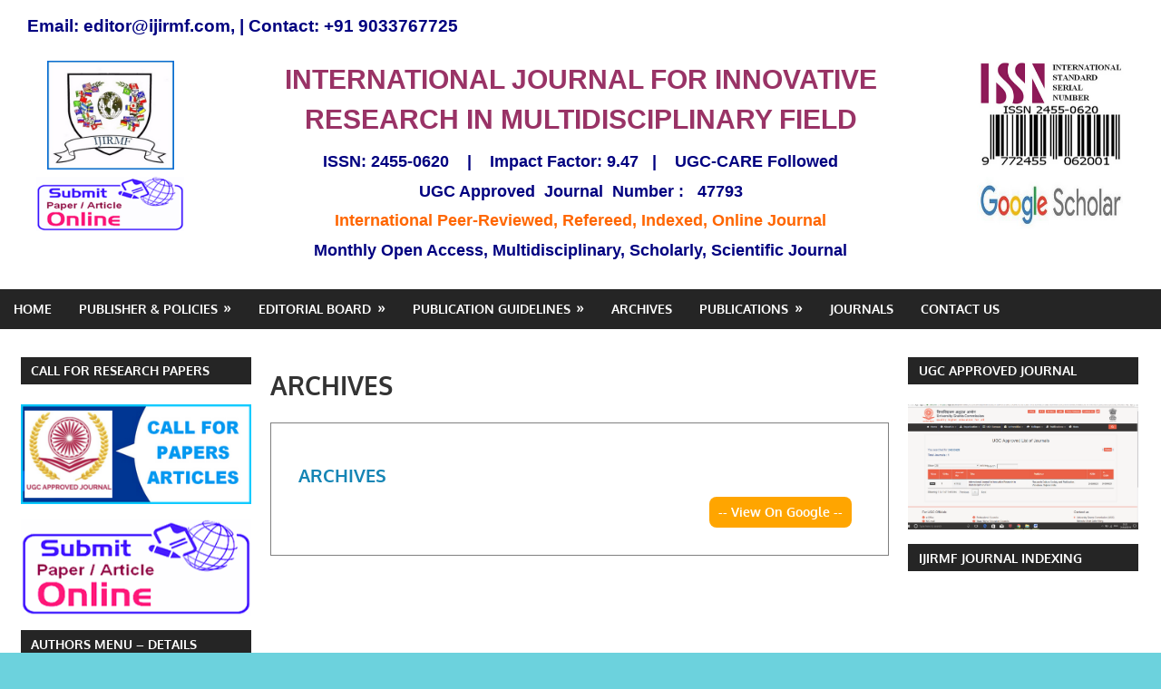

--- FILE ---
content_type: text/html; charset=UTF-8
request_url: https://www.ijirmf.com/category/archives/
body_size: 17610
content:
<!DOCTYPE html>
<html lang="en-US" prefix="og: https://ogp.me/ns#">

<head>
<meta charset="UTF-8">
<meta name="viewport" content="width=device-width, initial-scale=1">
<link rel="profile" href="http://gmpg.org/xfn/11">
<link rel="pingback" href="https://www.ijirmf.com/xmlrpc.php">


<!-- Search Engine Optimization by Rank Math - https://rankmath.com/ -->
<title>ARCHIVES &#8211; INTERNATIONAL JOURNAL FOR INNOVATIVE RESEARCH IN MULTIDISCIPLINARY FIELD</title>
<meta name="robots" content="follow, index, max-snippet:-1, max-video-preview:-1, max-image-preview:large"/>
<link rel="canonical" href="https://www.ijirmf.com/category/archives/" />
<meta property="og:locale" content="en_US" />
<meta property="og:type" content="article" />
<meta property="og:url" content="https://www.ijirmf.com/category/archives/" />
<meta property="og:site_name" content="INTERNATIONAL JOURNAL FOR INNOVATIVE RESEARCH IN MULTIDISCIPLINARY FIELD" />
<meta name="twitter:card" content="summary_large_image" />
<meta name="twitter:label1" content="Posts" />
<meta name="twitter:data1" content="1" />
<script type="application/ld+json" class="rank-math-schema">{"@context":"https://schema.org","@graph":[{"@type":"Person","@id":"https://www.ijirmf.com/#person","name":"INTERNATIONAL JOURNAL FOR INNOVATIVE RESEARCH IN MULTIDISCIPLINARY FIELD","image":{"@type":"ImageObject","@id":"https://www.ijirmf.com/#logo","url":"https://www.ijirmf.com/wp-content/uploads/IJIRMF-TITLE.png","contentUrl":"https://www.ijirmf.com/wp-content/uploads/IJIRMF-TITLE.png","caption":"INTERNATIONAL JOURNAL FOR INNOVATIVE RESEARCH IN MULTIDISCIPLINARY FIELD","inLanguage":"en-US","width":"1290","height":"175"}},{"@type":"WebSite","@id":"https://www.ijirmf.com/#website","url":"https://www.ijirmf.com","name":"INTERNATIONAL JOURNAL FOR INNOVATIVE RESEARCH IN MULTIDISCIPLINARY FIELD","alternateName":"IJIRMF","publisher":{"@id":"https://www.ijirmf.com/#person"},"inLanguage":"en-US"},{"@type":"BreadcrumbList","@id":"https://www.ijirmf.com/category/archives/#breadcrumb","itemListElement":[{"@type":"ListItem","position":"1","item":{"@id":"https://www.ijirmf.com","name":"Home"}},{"@type":"ListItem","position":"2","item":{"@id":"https://www.ijirmf.com/category/archives/","name":"ARCHIVES"}}]},{"@type":"CollectionPage","@id":"https://www.ijirmf.com/category/archives/#webpage","url":"https://www.ijirmf.com/category/archives/","isPartOf":{"@id":"https://www.ijirmf.com/#website"},"inLanguage":"en-US","breadcrumb":{"@id":"https://www.ijirmf.com/category/archives/#breadcrumb"}}]}</script>
<!-- /Rank Math WordPress SEO plugin -->

<link rel='dns-prefetch' href='//cdn.jsdelivr.net' />
<link rel='dns-prefetch' href='//fonts.googleapis.com' />
<link rel='dns-prefetch' href='//www.googletagmanager.com' />
<link rel="alternate" type="application/rss+xml" title="INTERNATIONAL JOURNAL FOR INNOVATIVE RESEARCH IN MULTIDISCIPLINARY FIELD &raquo; Feed" href="https://www.ijirmf.com/feed/" />
<link rel="alternate" type="application/rss+xml" title="INTERNATIONAL JOURNAL FOR INNOVATIVE RESEARCH IN MULTIDISCIPLINARY FIELD &raquo; ARCHIVES Category Feed" href="https://www.ijirmf.com/category/archives/feed/" />
<style id='wp-img-auto-sizes-contain-inline-css' type='text/css'>
img:is([sizes=auto i],[sizes^="auto," i]){contain-intrinsic-size:3000px 1500px}
/*# sourceURL=wp-img-auto-sizes-contain-inline-css */
</style>

<link rel='stylesheet' id='wpapp-styles-css' href='https://www.ijirmf.com/wp-content/plugins/wordpress-easy-paypal-payment-or-donation-accept-plugin/wpapp-styles.css?ver=5.1.4' type='text/css' media='all' />
<link rel='stylesheet' id='dashicons-css' href='https://www.ijirmf.com/wp-includes/css/dashicons.min.css?ver=6.9' type='text/css' media='all' />
<link rel='stylesheet' id='post-views-counter-frontend-css' href='https://www.ijirmf.com/wp-content/plugins/post-views-counter/css/frontend.css?ver=1.7.3' type='text/css' media='all' />
<link rel='stylesheet' id='gambit-theme-fonts-css' href='https://www.ijirmf.com/wp-content/fonts/508f3eb339466ae6973817531128d856.css?ver=20201110' type='text/css' media='all' />
<link rel='stylesheet' id='menu-icons-extra-css' href='https://www.ijirmf.com/wp-content/plugins/menu-icons/css/extra.min.css?ver=0.13.20' type='text/css' media='all' />
<style id='wp-emoji-styles-inline-css' type='text/css'>

	img.wp-smiley, img.emoji {
		display: inline !important;
		border: none !important;
		box-shadow: none !important;
		height: 1em !important;
		width: 1em !important;
		margin: 0 0.07em !important;
		vertical-align: -0.1em !important;
		background: none !important;
		padding: 0 !important;
	}
/*# sourceURL=wp-emoji-styles-inline-css */
</style>
<link rel='stylesheet' id='wp-block-library-css' href='https://www.ijirmf.com/wp-includes/css/dist/block-library/style.min.css?ver=6.9' type='text/css' media='all' />
<style id='global-styles-inline-css' type='text/css'>
:root{--wp--preset--aspect-ratio--square: 1;--wp--preset--aspect-ratio--4-3: 4/3;--wp--preset--aspect-ratio--3-4: 3/4;--wp--preset--aspect-ratio--3-2: 3/2;--wp--preset--aspect-ratio--2-3: 2/3;--wp--preset--aspect-ratio--16-9: 16/9;--wp--preset--aspect-ratio--9-16: 9/16;--wp--preset--color--black: #000000;--wp--preset--color--cyan-bluish-gray: #abb8c3;--wp--preset--color--white: #ffffff;--wp--preset--color--pale-pink: #f78da7;--wp--preset--color--vivid-red: #cf2e2e;--wp--preset--color--luminous-vivid-orange: #ff6900;--wp--preset--color--luminous-vivid-amber: #fcb900;--wp--preset--color--light-green-cyan: #7bdcb5;--wp--preset--color--vivid-green-cyan: #00d084;--wp--preset--color--pale-cyan-blue: #8ed1fc;--wp--preset--color--vivid-cyan-blue: #0693e3;--wp--preset--color--vivid-purple: #9b51e0;--wp--preset--color--primary: #1585b5;--wp--preset--color--secondary: #006c9c;--wp--preset--color--tertiary: #005282;--wp--preset--color--accent: #b52315;--wp--preset--color--highlight: #15b545;--wp--preset--color--light-gray: #e5e5e5;--wp--preset--color--gray: #999999;--wp--preset--color--dark-gray: #252525;--wp--preset--gradient--vivid-cyan-blue-to-vivid-purple: linear-gradient(135deg,rgb(6,147,227) 0%,rgb(155,81,224) 100%);--wp--preset--gradient--light-green-cyan-to-vivid-green-cyan: linear-gradient(135deg,rgb(122,220,180) 0%,rgb(0,208,130) 100%);--wp--preset--gradient--luminous-vivid-amber-to-luminous-vivid-orange: linear-gradient(135deg,rgb(252,185,0) 0%,rgb(255,105,0) 100%);--wp--preset--gradient--luminous-vivid-orange-to-vivid-red: linear-gradient(135deg,rgb(255,105,0) 0%,rgb(207,46,46) 100%);--wp--preset--gradient--very-light-gray-to-cyan-bluish-gray: linear-gradient(135deg,rgb(238,238,238) 0%,rgb(169,184,195) 100%);--wp--preset--gradient--cool-to-warm-spectrum: linear-gradient(135deg,rgb(74,234,220) 0%,rgb(151,120,209) 20%,rgb(207,42,186) 40%,rgb(238,44,130) 60%,rgb(251,105,98) 80%,rgb(254,248,76) 100%);--wp--preset--gradient--blush-light-purple: linear-gradient(135deg,rgb(255,206,236) 0%,rgb(152,150,240) 100%);--wp--preset--gradient--blush-bordeaux: linear-gradient(135deg,rgb(254,205,165) 0%,rgb(254,45,45) 50%,rgb(107,0,62) 100%);--wp--preset--gradient--luminous-dusk: linear-gradient(135deg,rgb(255,203,112) 0%,rgb(199,81,192) 50%,rgb(65,88,208) 100%);--wp--preset--gradient--pale-ocean: linear-gradient(135deg,rgb(255,245,203) 0%,rgb(182,227,212) 50%,rgb(51,167,181) 100%);--wp--preset--gradient--electric-grass: linear-gradient(135deg,rgb(202,248,128) 0%,rgb(113,206,126) 100%);--wp--preset--gradient--midnight: linear-gradient(135deg,rgb(2,3,129) 0%,rgb(40,116,252) 100%);--wp--preset--font-size--small: 13px;--wp--preset--font-size--medium: 20px;--wp--preset--font-size--large: 36px;--wp--preset--font-size--x-large: 42px;--wp--preset--spacing--20: 0.44rem;--wp--preset--spacing--30: 0.67rem;--wp--preset--spacing--40: 1rem;--wp--preset--spacing--50: 1.5rem;--wp--preset--spacing--60: 2.25rem;--wp--preset--spacing--70: 3.38rem;--wp--preset--spacing--80: 5.06rem;--wp--preset--shadow--natural: 6px 6px 9px rgba(0, 0, 0, 0.2);--wp--preset--shadow--deep: 12px 12px 50px rgba(0, 0, 0, 0.4);--wp--preset--shadow--sharp: 6px 6px 0px rgba(0, 0, 0, 0.2);--wp--preset--shadow--outlined: 6px 6px 0px -3px rgb(255, 255, 255), 6px 6px rgb(0, 0, 0);--wp--preset--shadow--crisp: 6px 6px 0px rgb(0, 0, 0);}:where(.is-layout-flex){gap: 0.5em;}:where(.is-layout-grid){gap: 0.5em;}body .is-layout-flex{display: flex;}.is-layout-flex{flex-wrap: wrap;align-items: center;}.is-layout-flex > :is(*, div){margin: 0;}body .is-layout-grid{display: grid;}.is-layout-grid > :is(*, div){margin: 0;}:where(.wp-block-columns.is-layout-flex){gap: 2em;}:where(.wp-block-columns.is-layout-grid){gap: 2em;}:where(.wp-block-post-template.is-layout-flex){gap: 1.25em;}:where(.wp-block-post-template.is-layout-grid){gap: 1.25em;}.has-black-color{color: var(--wp--preset--color--black) !important;}.has-cyan-bluish-gray-color{color: var(--wp--preset--color--cyan-bluish-gray) !important;}.has-white-color{color: var(--wp--preset--color--white) !important;}.has-pale-pink-color{color: var(--wp--preset--color--pale-pink) !important;}.has-vivid-red-color{color: var(--wp--preset--color--vivid-red) !important;}.has-luminous-vivid-orange-color{color: var(--wp--preset--color--luminous-vivid-orange) !important;}.has-luminous-vivid-amber-color{color: var(--wp--preset--color--luminous-vivid-amber) !important;}.has-light-green-cyan-color{color: var(--wp--preset--color--light-green-cyan) !important;}.has-vivid-green-cyan-color{color: var(--wp--preset--color--vivid-green-cyan) !important;}.has-pale-cyan-blue-color{color: var(--wp--preset--color--pale-cyan-blue) !important;}.has-vivid-cyan-blue-color{color: var(--wp--preset--color--vivid-cyan-blue) !important;}.has-vivid-purple-color{color: var(--wp--preset--color--vivid-purple) !important;}.has-black-background-color{background-color: var(--wp--preset--color--black) !important;}.has-cyan-bluish-gray-background-color{background-color: var(--wp--preset--color--cyan-bluish-gray) !important;}.has-white-background-color{background-color: var(--wp--preset--color--white) !important;}.has-pale-pink-background-color{background-color: var(--wp--preset--color--pale-pink) !important;}.has-vivid-red-background-color{background-color: var(--wp--preset--color--vivid-red) !important;}.has-luminous-vivid-orange-background-color{background-color: var(--wp--preset--color--luminous-vivid-orange) !important;}.has-luminous-vivid-amber-background-color{background-color: var(--wp--preset--color--luminous-vivid-amber) !important;}.has-light-green-cyan-background-color{background-color: var(--wp--preset--color--light-green-cyan) !important;}.has-vivid-green-cyan-background-color{background-color: var(--wp--preset--color--vivid-green-cyan) !important;}.has-pale-cyan-blue-background-color{background-color: var(--wp--preset--color--pale-cyan-blue) !important;}.has-vivid-cyan-blue-background-color{background-color: var(--wp--preset--color--vivid-cyan-blue) !important;}.has-vivid-purple-background-color{background-color: var(--wp--preset--color--vivid-purple) !important;}.has-black-border-color{border-color: var(--wp--preset--color--black) !important;}.has-cyan-bluish-gray-border-color{border-color: var(--wp--preset--color--cyan-bluish-gray) !important;}.has-white-border-color{border-color: var(--wp--preset--color--white) !important;}.has-pale-pink-border-color{border-color: var(--wp--preset--color--pale-pink) !important;}.has-vivid-red-border-color{border-color: var(--wp--preset--color--vivid-red) !important;}.has-luminous-vivid-orange-border-color{border-color: var(--wp--preset--color--luminous-vivid-orange) !important;}.has-luminous-vivid-amber-border-color{border-color: var(--wp--preset--color--luminous-vivid-amber) !important;}.has-light-green-cyan-border-color{border-color: var(--wp--preset--color--light-green-cyan) !important;}.has-vivid-green-cyan-border-color{border-color: var(--wp--preset--color--vivid-green-cyan) !important;}.has-pale-cyan-blue-border-color{border-color: var(--wp--preset--color--pale-cyan-blue) !important;}.has-vivid-cyan-blue-border-color{border-color: var(--wp--preset--color--vivid-cyan-blue) !important;}.has-vivid-purple-border-color{border-color: var(--wp--preset--color--vivid-purple) !important;}.has-vivid-cyan-blue-to-vivid-purple-gradient-background{background: var(--wp--preset--gradient--vivid-cyan-blue-to-vivid-purple) !important;}.has-light-green-cyan-to-vivid-green-cyan-gradient-background{background: var(--wp--preset--gradient--light-green-cyan-to-vivid-green-cyan) !important;}.has-luminous-vivid-amber-to-luminous-vivid-orange-gradient-background{background: var(--wp--preset--gradient--luminous-vivid-amber-to-luminous-vivid-orange) !important;}.has-luminous-vivid-orange-to-vivid-red-gradient-background{background: var(--wp--preset--gradient--luminous-vivid-orange-to-vivid-red) !important;}.has-very-light-gray-to-cyan-bluish-gray-gradient-background{background: var(--wp--preset--gradient--very-light-gray-to-cyan-bluish-gray) !important;}.has-cool-to-warm-spectrum-gradient-background{background: var(--wp--preset--gradient--cool-to-warm-spectrum) !important;}.has-blush-light-purple-gradient-background{background: var(--wp--preset--gradient--blush-light-purple) !important;}.has-blush-bordeaux-gradient-background{background: var(--wp--preset--gradient--blush-bordeaux) !important;}.has-luminous-dusk-gradient-background{background: var(--wp--preset--gradient--luminous-dusk) !important;}.has-pale-ocean-gradient-background{background: var(--wp--preset--gradient--pale-ocean) !important;}.has-electric-grass-gradient-background{background: var(--wp--preset--gradient--electric-grass) !important;}.has-midnight-gradient-background{background: var(--wp--preset--gradient--midnight) !important;}.has-small-font-size{font-size: var(--wp--preset--font-size--small) !important;}.has-medium-font-size{font-size: var(--wp--preset--font-size--medium) !important;}.has-large-font-size{font-size: var(--wp--preset--font-size--large) !important;}.has-x-large-font-size{font-size: var(--wp--preset--font-size--x-large) !important;}
/*# sourceURL=global-styles-inline-css */
</style>

<style id='classic-theme-styles-inline-css' type='text/css'>
/*! This file is auto-generated */
.wp-block-button__link{color:#fff;background-color:#32373c;border-radius:9999px;box-shadow:none;text-decoration:none;padding:calc(.667em + 2px) calc(1.333em + 2px);font-size:1.125em}.wp-block-file__button{background:#32373c;color:#fff;text-decoration:none}
/*# sourceURL=/wp-includes/css/classic-themes.min.css */
</style>
<link rel='stylesheet' id='admin-bar-css' href='https://www.ijirmf.com/wp-includes/css/admin-bar.min.css?ver=6.9' type='text/css' media='all' />
<style id='admin-bar-inline-css' type='text/css'>

    /* Hide CanvasJS credits for P404 charts specifically */
    #p404RedirectChart .canvasjs-chart-credit {
        display: none !important;
    }
    
    #p404RedirectChart canvas {
        border-radius: 6px;
    }

    .p404-redirect-adminbar-weekly-title {
        font-weight: bold;
        font-size: 14px;
        color: #fff;
        margin-bottom: 6px;
    }

    #wpadminbar #wp-admin-bar-p404_free_top_button .ab-icon:before {
        content: "\f103";
        color: #dc3545;
        top: 3px;
    }
    
    #wp-admin-bar-p404_free_top_button .ab-item {
        min-width: 80px !important;
        padding: 0px !important;
    }
    
    /* Ensure proper positioning and z-index for P404 dropdown */
    .p404-redirect-adminbar-dropdown-wrap { 
        min-width: 0; 
        padding: 0;
        position: static !important;
    }
    
    #wpadminbar #wp-admin-bar-p404_free_top_button_dropdown {
        position: static !important;
    }
    
    #wpadminbar #wp-admin-bar-p404_free_top_button_dropdown .ab-item {
        padding: 0 !important;
        margin: 0 !important;
    }
    
    .p404-redirect-dropdown-container {
        min-width: 340px;
        padding: 18px 18px 12px 18px;
        background: #23282d !important;
        color: #fff;
        border-radius: 12px;
        box-shadow: 0 8px 32px rgba(0,0,0,0.25);
        margin-top: 10px;
        position: relative !important;
        z-index: 999999 !important;
        display: block !important;
        border: 1px solid #444;
    }
    
    /* Ensure P404 dropdown appears on hover */
    #wpadminbar #wp-admin-bar-p404_free_top_button .p404-redirect-dropdown-container { 
        display: none !important;
    }
    
    #wpadminbar #wp-admin-bar-p404_free_top_button:hover .p404-redirect-dropdown-container { 
        display: block !important;
    }
    
    #wpadminbar #wp-admin-bar-p404_free_top_button:hover #wp-admin-bar-p404_free_top_button_dropdown .p404-redirect-dropdown-container {
        display: block !important;
    }
    
    .p404-redirect-card {
        background: #2c3338;
        border-radius: 8px;
        padding: 18px 18px 12px 18px;
        box-shadow: 0 2px 8px rgba(0,0,0,0.07);
        display: flex;
        flex-direction: column;
        align-items: flex-start;
        border: 1px solid #444;
    }
    
    .p404-redirect-btn {
        display: inline-block;
        background: #dc3545;
        color: #fff !important;
        font-weight: bold;
        padding: 5px 22px;
        border-radius: 8px;
        text-decoration: none;
        font-size: 17px;
        transition: background 0.2s, box-shadow 0.2s;
        margin-top: 8px;
        box-shadow: 0 2px 8px rgba(220,53,69,0.15);
        text-align: center;
        line-height: 1.6;
    }
    
    .p404-redirect-btn:hover {
        background: #c82333;
        color: #fff !important;
        box-shadow: 0 4px 16px rgba(220,53,69,0.25);
    }
    
    /* Prevent conflicts with other admin bar dropdowns */
    #wpadminbar .ab-top-menu > li:hover > .ab-item,
    #wpadminbar .ab-top-menu > li.hover > .ab-item {
        z-index: auto;
    }
    
    #wpadminbar #wp-admin-bar-p404_free_top_button:hover > .ab-item {
        z-index: 999998 !important;
    }
    
/*# sourceURL=admin-bar-inline-css */
</style>
<link rel='stylesheet' id='gambit-stylesheet-css' href='https://www.ijirmf.com/wp-content/themes/gambit-child-theme/style.css?ver=2.1.0' type='text/css' media='all' />
<style id='gambit-stylesheet-inline-css' type='text/css'>
.site-title, .site-description { position: absolute; clip: rect(1px, 1px, 1px, 1px); width: 1px; height: 1px; overflow: hidden; }
/*# sourceURL=gambit-stylesheet-inline-css */
</style>
<link rel='stylesheet' id='gambit-safari-flexbox-fixes-css' href='https://www.ijirmf.com/wp-content/themes/gambit/assets/css/safari-flexbox-fixes.css?ver=20210115' type='text/css' media='all' />
<link rel='stylesheet' id='orbisius_ct_gambit_child_theme_parent_style-css' href='https://www.ijirmf.com/wp-content/themes/gambit/style.css?ver=1766905437' type='text/css' media='all' />
<link rel='stylesheet' id='orbisius_ct_gambit_child_theme_parent_style_child_style-css' href='https://www.ijirmf.com/wp-content/themes/gambit-child-theme/style.css?ver=1741368088' type='text/css' media='all' />
<link rel='stylesheet' id='google-fonts-stardos-stencil-css' href='https://fonts.googleapis.com/css?family=Stardos+Stencil&#038;ver=6.9' type='text/css' media='all' />
<link rel="stylesheet" type="text/css" href="https://www.ijirmf.com/wp-content/plugins/smart-slider-3/Public/SmartSlider3/Application/Frontend/Assets/dist/smartslider.min.css?ver=c397fa89" media="all">
<style data-related="n2-ss-5">div#n2-ss-5 .n2-ss-slider-1{display:grid;position:relative;}div#n2-ss-5 .n2-ss-slider-2{display:grid;position:relative;overflow:hidden;padding:0px 0px 0px 0px;border:0px solid RGBA(62,62,62,1);border-radius:0px;background-clip:padding-box;background-repeat:repeat;background-position:50% 50%;background-size:cover;background-attachment:scroll;z-index:1;}div#n2-ss-5:not(.n2-ss-loaded) .n2-ss-slider-2{background-image:none !important;}div#n2-ss-5 .n2-ss-slider-3{display:grid;grid-template-areas:'cover';position:relative;overflow:hidden;z-index:10;}div#n2-ss-5 .n2-ss-slider-3 > *{grid-area:cover;}div#n2-ss-5 .n2-ss-slide-backgrounds,div#n2-ss-5 .n2-ss-slider-3 > .n2-ss-divider{position:relative;}div#n2-ss-5 .n2-ss-slide-backgrounds{z-index:10;}div#n2-ss-5 .n2-ss-slide-backgrounds > *{overflow:hidden;}div#n2-ss-5 .n2-ss-slide-background{transform:translateX(-100000px);}div#n2-ss-5 .n2-ss-slider-4{place-self:center;position:relative;width:100%;height:100%;z-index:20;display:grid;grid-template-areas:'slide';}div#n2-ss-5 .n2-ss-slider-4 > *{grid-area:slide;}div#n2-ss-5.n2-ss-full-page--constrain-ratio .n2-ss-slider-4{height:auto;}div#n2-ss-5 .n2-ss-slide{display:grid;place-items:center;grid-auto-columns:100%;position:relative;z-index:20;-webkit-backface-visibility:hidden;transform:translateX(-100000px);}div#n2-ss-5 .n2-ss-slide{perspective:1500px;}div#n2-ss-5 .n2-ss-slide-active{z-index:21;}.n2-ss-background-animation{position:absolute;top:0;left:0;width:100%;height:100%;z-index:3;}div#n2-ss-5 .n2-ss-slide-limiter{max-width:200px;}@media (min-width: 1200px){div#n2-ss-5 [data-hide-desktopportrait="1"]{display: none !important;}}@media (orientation: landscape) and (max-width: 1199px) and (min-width: 901px),(orientation: portrait) and (max-width: 1199px) and (min-width: 701px){div#n2-ss-5 [data-hide-tabletportrait="1"]{display: none !important;}}@media (orientation: landscape) and (max-width: 900px),(orientation: portrait) and (max-width: 700px){div#n2-ss-5 [data-hide-mobileportrait="1"]{display: none !important;}}</style>
<script>(function(){this._N2=this._N2||{_r:[],_d:[],r:function(){this._r.push(arguments)},d:function(){this._d.push(arguments)}}}).call(window);</script><script src="https://www.ijirmf.com/wp-content/plugins/smart-slider-3/Public/SmartSlider3/Application/Frontend/Assets/dist/n2.min.js?ver=c397fa89" defer async></script>
<script src="https://www.ijirmf.com/wp-content/plugins/smart-slider-3/Public/SmartSlider3/Application/Frontend/Assets/dist/smartslider-frontend.min.js?ver=c397fa89" defer async></script>
<script src="https://www.ijirmf.com/wp-content/plugins/smart-slider-3/Public/SmartSlider3/Slider/SliderType/Simple/Assets/dist/ss-simple.min.js?ver=c397fa89" defer async></script>
<script>_N2.r('documentReady',function(){_N2.r(["documentReady","smartslider-frontend","ss-simple"],function(){new _N2.SmartSliderSimple('n2-ss-5',{"admin":false,"background.video.mobile":1,"loadingTime":100,"alias":{"id":0,"smoothScroll":0,"slideSwitch":0,"scroll":1},"align":"normal","isDelayed":0,"responsive":{"mediaQueries":{"all":false,"desktopportrait":["(min-width: 1200px)"],"tabletportrait":["(orientation: landscape) and (max-width: 1199px) and (min-width: 901px)","(orientation: portrait) and (max-width: 1199px) and (min-width: 701px)"],"mobileportrait":["(orientation: landscape) and (max-width: 900px)","(orientation: portrait) and (max-width: 700px)"]},"base":{"slideOuterWidth":200,"slideOuterHeight":80,"sliderWidth":200,"sliderHeight":80,"slideWidth":200,"slideHeight":80},"hideOn":{"desktopLandscape":false,"desktopPortrait":false,"tabletLandscape":false,"tabletPortrait":false,"mobileLandscape":false,"mobilePortrait":false},"onResizeEnabled":true,"type":"auto","sliderHeightBasedOn":"real","focusUser":1,"focusEdge":"auto","breakpoints":[{"device":"tabletPortrait","type":"max-screen-width","portraitWidth":1199,"landscapeWidth":1199},{"device":"mobilePortrait","type":"max-screen-width","portraitWidth":700,"landscapeWidth":900}],"enabledDevices":{"desktopLandscape":0,"desktopPortrait":1,"tabletLandscape":0,"tabletPortrait":1,"mobileLandscape":0,"mobilePortrait":1},"sizes":{"desktopPortrait":{"width":200,"height":80,"max":3000,"min":200},"tabletPortrait":{"width":200,"height":80,"customHeight":false,"max":1199,"min":200},"mobilePortrait":{"width":200,"height":80,"customHeight":false,"max":900,"min":200}},"overflowHiddenPage":0,"focus":{"offsetTop":"#wpadminbar","offsetBottom":""}},"controls":{"mousewheel":0,"touch":"horizontal","keyboard":1,"blockCarouselInteraction":1},"playWhenVisible":1,"playWhenVisibleAt":0.5,"lazyLoad":0,"lazyLoadNeighbor":0,"blockrightclick":0,"maintainSession":0,"autoplay":{"enabled":1,"start":1,"duration":100,"autoplayLoop":1,"allowReStart":0,"reverse":0,"pause":{"click":0,"mouse":"0","mediaStarted":0},"resume":{"click":0,"mouse":"0","mediaEnded":0,"slidechanged":0},"interval":1,"intervalModifier":"loop","intervalSlide":"current"},"perspective":1500,"layerMode":{"playOnce":0,"playFirstLayer":1,"mode":"skippable","inAnimation":"mainInEnd"},"bgAnimations":0,"mainanimation":{"type":"horizontal","duration":800,"delay":0,"ease":"easeOutQuad","shiftedBackgroundAnimation":0},"carousel":1,"initCallbacks":function(){}})})});</script><script type="text/javascript" src="https://www.ijirmf.com/wp-includes/js/jquery/jquery.min.js?ver=3.7.1" id="jquery-core-js"></script>
<script type="text/javascript" src="https://www.ijirmf.com/wp-includes/js/jquery/jquery-migrate.min.js?ver=3.4.1" id="jquery-migrate-js"></script>
<script type="text/javascript" src="https://www.ijirmf.com/wp-content/themes/gambit/assets/js/svgxuse.min.js?ver=1.2.6" id="svgxuse-js"></script>
<script type="text/javascript" src="https://www.ijirmf.com/wp-content/themes/gambit/assets/js/jquery.flexslider-min.js?ver=2.6.0" id="jquery-flexslider-js"></script>
<script type="text/javascript" id="gambit-slider-js-extra">
/* <![CDATA[ */
var gambit_slider_params = {"animation":"slide","speed":"7000"};
//# sourceURL=gambit-slider-js-extra
/* ]]> */
</script>
<script type="text/javascript" src="https://www.ijirmf.com/wp-content/themes/gambit/assets/js/slider.js?ver=20190910" id="gambit-slider-js"></script>
<link rel="https://api.w.org/" href="https://www.ijirmf.com/wp-json/" /><link rel="alternate" title="JSON" type="application/json" href="https://www.ijirmf.com/wp-json/wp/v2/categories/42" /><link rel="EditURI" type="application/rsd+xml" title="RSD" href="https://www.ijirmf.com/xmlrpc.php?rsd" />
<meta name="generator" content="WordPress 6.9" />
<meta name="generator" content="Site Kit by Google 1.171.0" /><style type="text/css" id="custom-background-css">
body.custom-background { background-color: #6cd2dd; }
</style>
	<link rel="icon" href="https://www.ijirmf.com/wp-content/uploads/IJIRMF-logo2.jpg" sizes="32x32" />
<link rel="icon" href="https://www.ijirmf.com/wp-content/uploads/IJIRMF-logo2.jpg" sizes="192x192" />
<link rel="apple-touch-icon" href="https://www.ijirmf.com/wp-content/uploads/IJIRMF-logo2.jpg" />
<meta name="msapplication-TileImage" content="https://www.ijirmf.com/wp-content/uploads/IJIRMF-logo2.jpg" />
<style id="sccss">custom li.widget {margin-bottom:-30px !important;}
custom li.widget {margin-top:-30px !important;}
.content-area .hentry {
padding-bottom: 2px;
padding-top: 2px;
}
.post p {
line-height: 1.0em;
padding-bottom: 0px;
}
.page p {
line-height: 1em;
padding-bottom: 0px;
}
.entry-content p {
    line-height: 1.0;
}
.widget-area .widget {
padding-top: 1px;
margin-bottom: 1px;
}
.widget {
	margin-bottom: .5em;
}
.widget {
	margin-top: .5em;
}
div.a {
  line-height: 1.0;
}
.sidebar .container-wrapper {
    margin-bottom: 3px !important;
}
.sidebar .container-wrapper {
    margin-top: 3px !important;
}
.sidebar ul {
    margin-bottom: 0;
}
.sidebar .widget { margin-bottom: -30; }
.sidebar .widget { margin-top: -30; }
#secondary .widgetimg { margin-bottom: -30; }
#secondary .widgetimg { margin-top: -30; }
#header-text-nav-container .inner-wrap {
    max-width: 100%;
}
#header-text-nav-container .main-navigation .inner-wrap {
  max-width: 95%;
}
#header .container {
padding: 10 !important;
}</style></head>

<body class="archive category category-archives category-42 custom-background wp-custom-logo wp-embed-responsive wp-theme-gambit wp-child-theme-gambit-child-theme content-center date-hidden">
    

<!--<style>-->
     

	
	<div id="page" class="hfeed site">

		<a class="skip-link screen-reader-text" href="#content">Skip to content</a>

				
		<header id="masthead" class="site-header clearfix" role="banner">

			<div class="header-main container clearfix">

				<div id="logo" class="site-branding clearfix">

					<a href="https://www.ijirmf.com/" class="custom-logo-link" rel="home"><img width="1290" height="175" src="https://www.ijirmf.com/wp-content/uploads/IJIRMF-TITLE.png" class="custom-logo" alt="INTERNATIONAL JOURNAL FOR INNOVATIVE RESEARCH IN MULTIDISCIPLINARY FIELD" decoding="async" fetchpriority="high" /></a>					
			<p class="site-title"><a href="https://www.ijirmf.com/" rel="home">INTERNATIONAL JOURNAL FOR INNOVATIVE RESEARCH IN MULTIDISCIPLINARY FIELD</a></p>

								
			<p class="site-description">ISSN: 2455-0620  |  UGC Approved Journal Number &#8211; 47793   |   Impact Factor –  9.47  |  Peer-Reviewed, Refereed, Indexed International Scientific Research Journal</p>

			
				</div><!-- .site-branding -->

				<div class="header-widgets clearfix">
				    
    <h6><strong><span style="font-family: arial, helvetica, sans-serif; color: #000080;">Email:  editor@ijirmf.com,   |    Contact: +91 9033767725</span></h6>
<div class="chm-header">
    <div class="custom-menuclass">
        
        <div class="chm-main-content container">
            <div class="chm-left column">
                                    <a href="https://www.ijirmf.com">
                        <img src="https://www.ijirmf.com/wp-content/uploads/IJIRMF-logo2.jpg" alt="Left Logo" class="chm-logo">
                    </a>
                               
                <a href="https://www.ijirmf.com/submit-online/" class="">
                        <img  src="https://www.ijirmf.com/wp-content/uploads/SUBMITONLINE-RCSP.png" class="header-image-class" alt=""  decoding="async" loading="lazy">
                    </a>
             
            </div>
            <div class="chm-mid column">
                <div class="chm-content">
                    <h1 class="header-title" style="text-align: center"><span style="font-family: 'arial black', sans-serif"><strong><span style="color: #993366">INTERNATIONAL JOURNAL FOR INNOVATIVE RESEARCH IN MULTIDISCIPLINARY FIELD</span></strong></span></h1>
<div style="text-align: center">
<h3><strong><span style="font-family: 'arial black', sans-serif;color: #000080">ISSN: <span class="header-highlight">2455-0620</span>    |    Impact Factor: </span></strong><span class="header-highlight"><strong><span style="font-family: 'arial black', sans-serif;color: #000080">9.47   </span></strong></span><strong><span style="font-family: 'arial black', sans-serif;color: #000080">|   </span></strong><strong><span style="font-family: 'arial black', sans-serif;color: #000080"> UGC-CARE Followed</span></strong></h3>
<h3><span class="header-highlight"><strong><span style="font-family: 'arial black', sans-serif;color: #000080">UGC Approved  Journal  Number :   47793</span></strong></span></h3>
</div>
<h3 class="header-info" style="text-align: center"><span style="font-family: arial, helvetica, sans-serif;color: #ff6600">International Peer-Reviewed, Refereed, Indexed, </span><span style="font-family: arial, helvetica, sans-serif;color: #ff6600">Online </span><span style="font-family: arial, helvetica, sans-serif;color: #ff6600">Journal</span></h3>
<h3 class="header-info" style="text-align: center"><span style="font-family: arial, helvetica, sans-serif;color: #000080">Monthly Open Access, Multidisciplinary, Scholarly, Scientific Journal</span></h3>                </div>
            </div>
            <div class="chm-right column">
                <div class="chm-submit-button">
                      <img  src="https://www.ijirmf.com/wp-content/uploads/ISSN-BARCODE-IJIRMF.png" class="image wp-image-1631  attachment-medium size-medium" alt="Submit Online - International Journal for Innovative Research in Multidisciplinary Field (IJIRMF)"  decoding="async" loading="lazy">
                    <a href="https://scholar.google.co.in/scholar?q=ijirmf.com" class="text-white fw-bold fs-3" target="_blank" rel="noopener" title="Google Scholar Profile"><img src="https://www.ijirmf.com/wp-content/uploads/Google-Scholar.jpg" alt="Google" class="img-fluid" ></a>
<p>&nbsp;</p>
                    </a>
                </div>
            </div>
        </div>

            </div>
</div>


    

										

				</div><!-- .header-widgets -->

			</div><!-- .header-main -->

			

	<div id="main-navigation-wrap" class="primary-navigation-wrap">

		<button class="primary-menu-toggle menu-toggle" aria-controls="primary-menu" aria-expanded="false" >
			<svg class="icon icon-menu" aria-hidden="true" role="img"> <use xlink:href="https://www.ijirmf.com/wp-content/themes/gambit/assets/icons/genericons-neue.svg#menu"></use> </svg><svg class="icon icon-close" aria-hidden="true" role="img"> <use xlink:href="https://www.ijirmf.com/wp-content/themes/gambit/assets/icons/genericons-neue.svg#close"></use> </svg>			<span class="menu-toggle-text">Navigation</span>
		</button>

		<div class="primary-navigation">

			<nav id="site-navigation" class="main-navigation" role="navigation"  aria-label="Primary Menu">

				<ul id="primary-menu" class="menu"><li id="menu-item-36" class="menu-item menu-item-type-post_type menu-item-object-page menu-item-home menu-item-36"><a href="https://www.ijirmf.com/"><i class="_mi _before dashicons dashicons-admin-home" aria-hidden="true"></i><span>HOME</span></a></li>
<li id="menu-item-37" class="menu-item menu-item-type-post_type menu-item-object-page menu-item-has-children menu-item-37"><a href="https://www.ijirmf.com/about-journal-and-policies/"><i class="_mi _before dashicons dashicons-pressthis" aria-hidden="true"></i><span>PUBLISHER &#038; POLICIES</span></a>
<ul class="sub-menu">
	<li id="menu-item-7467" class="menu-item menu-item-type-post_type menu-item-object-page menu-item-7467"><a href="https://www.ijirmf.com/about-journal-and-policies/"><i class="_mi _before dashicons dashicons-admin-page" aria-hidden="true"></i><span>ABOUT JOURNAL &#8211; IJIRMF</span></a></li>
	<li id="menu-item-2297" class="menu-item menu-item-type-post_type menu-item-object-page menu-item-2297"><a href="https://www.ijirmf.com/ijirmf-aim-vision/"><i class="_mi _before dashicons dashicons-format-standard" aria-hidden="true"></i><span>AIM &#038; SCOPE</span></a></li>
	<li id="menu-item-2565" class="menu-item menu-item-type-post_type menu-item-object-page menu-item-2565"><a href="https://www.ijirmf.com/bibliographic-information/"><i class="_mi _before dashicons dashicons-list-view" aria-hidden="true"></i><span>BIBLIOGRAPHIC INFORMATION</span></a></li>
	<li id="menu-item-39" class="menu-item menu-item-type-post_type menu-item-object-page menu-item-39"><a href="https://www.ijirmf.com/publication-ethics-malpractice-statement/"><i class="_mi _before dashicons dashicons-pressthis" aria-hidden="true"></i><span>PUBLICATION ETHICS &#038; MALPRACTICE STATEMENT &#8211; POLICY</span></a></li>
	<li id="menu-item-43" class="menu-item menu-item-type-post_type menu-item-object-page menu-item-43"><a href="https://www.ijirmf.com/peer-review-process-policy/"><i class="_mi _before dashicons dashicons-pressthis" aria-hidden="true"></i><span>PEER-REVIEW PROCESS &#038; POLICY</span></a></li>
	<li id="menu-item-42" class="menu-item menu-item-type-post_type menu-item-object-page menu-item-42"><a href="https://www.ijirmf.com/publication-policy/"><i class="_mi _before dashicons dashicons-pressthis" aria-hidden="true"></i><span>PUBLICATION POLICY</span></a></li>
	<li id="menu-item-41" class="menu-item menu-item-type-post_type menu-item-object-page menu-item-41"><a href="https://www.ijirmf.com/plagiarism-policy/"><i class="_mi _before dashicons dashicons-pressthis" aria-hidden="true"></i><span>PLAGIARISM POLICY</span></a></li>
	<li id="menu-item-6494" class="menu-item menu-item-type-post_type menu-item-object-page menu-item-6494"><a href="https://www.ijirmf.com/publishing-subject-areas/"><i class="_mi _before dashicons dashicons-pressthis" aria-hidden="true"></i><span>PUBLISHING – RESEARCH AREA – SUBJECTS CATEGORIES</span></a></li>
	<li id="menu-item-7468" class="menu-item menu-item-type-post_type menu-item-object-page menu-item-7468"><a href="https://www.ijirmf.com/about-research-culture-society-publication/"><i class="_mi _before dashicons dashicons-admin-multisite" aria-hidden="true"></i><span>About Research Culture Society &#038; Publication</span></a></li>
</ul>
</li>
<li id="menu-item-86" class="menu-item menu-item-type-post_type menu-item-object-page menu-item-has-children menu-item-86"><a href="https://www.ijirmf.com/editorial-board/"><i class="_mi _before dashicons dashicons-id" aria-hidden="true"></i><span>EDITORIAL BOARD</span></a>
<ul class="sub-menu">
	<li id="menu-item-85" class="menu-item menu-item-type-post_type menu-item-object-page menu-item-85"><a href="https://www.ijirmf.com/guide-line-for-editor-and-reviewer/"><i class="_mi _before dashicons dashicons-groups" aria-hidden="true"></i><span>GUIDE LINE FOR EDITOR AND REVIEWER</span></a></li>
	<li id="menu-item-136" class="menu-item menu-item-type-post_type menu-item-object-page menu-item-136"><a href="https://www.ijirmf.com/duties-of-editor-and-reviewer/"><i class="_mi _before dashicons dashicons-admin-users" aria-hidden="true"></i><span>DUTIES OF EDITOR AND REVIEWER</span></a></li>
	<li id="menu-item-135" class="menu-item menu-item-type-post_type menu-item-object-page menu-item-135"><a href="https://www.ijirmf.com/join-as-a-reviewer/"><i class="_mi _before dashicons dashicons-welcome-learn-more" aria-hidden="true"></i><span>JOIN  AS A REVIEWER</span></a></li>
</ul>
</li>
<li id="menu-item-18945" class="menu-item menu-item-type-post_type menu-item-object-page menu-item-has-children menu-item-18945"><a href="https://www.ijirmf.com/publication-guidelines/"><i class="_mi _before dashicons dashicons-info" aria-hidden="true"></i><span>PUBLICATION GUIDELINES</span></a>
<ul class="sub-menu">
	<li id="menu-item-6109" class="menu-item menu-item-type-post_type menu-item-object-page menu-item-6109"><a href="https://www.ijirmf.com/menus-for-authors/"><i class="_mi _before dashicons dashicons-list-view" aria-hidden="true"></i><span>MENUS FOR AUTHOR</span></a></li>
	<li id="menu-item-96" class="menu-item menu-item-type-post_type menu-item-object-page menu-item-96"><a href="https://www.ijirmf.com/processing-charge/"><i class="_mi _before dashicons dashicons-money" aria-hidden="true"></i><span>PUBLICATION  FEE  /  PROCESSING CHARGE   (APC)</span></a></li>
	<li id="menu-item-3025" class="menu-item menu-item-type-post_type menu-item-object-page menu-item-3025"><a href="https://www.ijirmf.com/pay-processing-charge-online/"><i class="_mi _before dashicons dashicons-money" aria-hidden="true"></i><span>PAY PROCESSING CHARGE ONLINE</span></a></li>
	<li id="menu-item-2848" class="menu-item menu-item-type-post_type menu-item-object-page menu-item-2848"><a href="https://www.ijirmf.com/article-paper-layout/"><i class="_mi _before dashicons dashicons-welcome-write-blog" aria-hidden="true"></i><span>ARTICLE/PAPER LAYOUT</span></a></li>
	<li id="menu-item-134" class="menu-item menu-item-type-post_type menu-item-object-page menu-item-134"><a href="https://www.ijirmf.com/duties-of-authors/"><i class="_mi _before dashicons dashicons-admin-users" aria-hidden="true"></i><span>DUTIES OF AUTHORS</span></a></li>
	<li id="menu-item-138" class="menu-item menu-item-type-post_type menu-item-object-page menu-item-138"><a href="https://www.ijirmf.com/authors-rights-and-obligations/"><i class="_mi _before dashicons dashicons-admin-users" aria-hidden="true"></i><span>AUTHOR’S RIGHTS AND OBLIGATIONS</span></a></li>
	<li id="menu-item-139" class="menu-item menu-item-type-post_type menu-item-object-page menu-item-139"><a href="https://www.ijirmf.com/editing-in-published-paper/"><i class="_mi _before dashicons dashicons-welcome-edit-page" aria-hidden="true"></i><span>EDITING IN PUBLISHED PAPER</span></a></li>
	<li id="menu-item-3024" class="menu-item menu-item-type-post_type menu-item-object-page menu-item-3024"><a href="https://www.ijirmf.com/subscription-charge/"><i class="_mi _before dashicons dashicons-money" aria-hidden="true"></i><span>SUBSCRIPTION CHARGE</span></a></li>
</ul>
</li>
<li id="menu-item-17994" class="menu-item menu-item-type-post_type menu-item-object-page menu-item-17994"><a href="https://www.ijirmf.com/archives/"><i class="_mi _before dashicons dashicons-category" aria-hidden="true"></i><span>ARCHIVES</span></a></li>
<li id="menu-item-11358" class="menu-item menu-item-type-post_type menu-item-object-page menu-item-has-children menu-item-11358"><a href="https://www.ijirmf.com/publications/"><i class="_mi _before dashicons dashicons-exerpt-view" aria-hidden="true"></i><span>PUBLICATIONS</span></a>
<ul class="sub-menu">
	<li id="menu-item-11376" class="menu-item menu-item-type-post_type menu-item-object-page menu-item-11376"><a href="https://www.ijirmf.com/conference-publication/"><i class="_mi _before dashicons dashicons-admin-site" aria-hidden="true"></i><span>CONFERENCE  PUBLICATION</span></a></li>
	<li id="menu-item-11380" class="menu-item menu-item-type-post_type menu-item-object-page menu-item-11380"><a href="https://www.ijirmf.com/special-issues/"><i class="_mi _before dashicons dashicons-format-aside" aria-hidden="true"></i><span>SPECIAL   ISSUES</span></a></li>
	<li id="menu-item-11381" class="menu-item menu-item-type-post_type menu-item-object-page menu-item-11381"><a href="https://www.ijirmf.com/conference-proceedings-book/"><i class="_mi _before dashicons dashicons-book-alt" aria-hidden="true"></i><span>CONFERENCE PROCEEDINGS BOOK</span></a></li>
	<li id="menu-item-11382" class="menu-item menu-item-type-post_type menu-item-object-page menu-item-11382"><a href="https://www.ijirmf.com/book-publication/"><i class="_mi _before dashicons dashicons-book" aria-hidden="true"></i><span>BOOK PUBLICATION</span></a></li>
	<li id="menu-item-11385" class="menu-item menu-item-type-post_type menu-item-object-page menu-item-11385"><a href="https://www.ijirmf.com/edited-book-volume/"><i class="_mi _before dashicons dashicons-book-alt" aria-hidden="true"></i><span>EDITED BOOK VOLUME</span></a></li>
	<li id="menu-item-11384" class="menu-item menu-item-type-post_type menu-item-object-page menu-item-11384"><a href="https://www.ijirmf.com/thesis-publication/"><i class="_mi _before dashicons dashicons-book-alt" aria-hidden="true"></i><span>THESIS PUBLICATION</span></a></li>
	<li id="menu-item-12386" class="menu-item menu-item-type-post_type menu-item-object-page menu-item-12386"><a href="https://www.ijirmf.com/guest-posting-ijirmf/"><i class="_mi _before dashicons dashicons-welcome-write-blog" aria-hidden="true"></i><span>GUEST POSTING – IJIRMF</span></a></li>
	<li id="menu-item-11585" class="menu-item menu-item-type-post_type menu-item-object-page menu-item-11585"><a href="https://www.ijirmf.com/guest-posts-blogs/"><i class="_mi _before dashicons dashicons-welcome-write-blog" aria-hidden="true"></i><span>GUEST POSTS  &#038;  BLOGS</span></a></li>
</ul>
</li>
<li id="menu-item-2638" class="menu-item menu-item-type-post_type menu-item-object-page menu-item-2638"><a href="https://www.ijirmf.com/our-journals/"><i class="_mi _before dashicons dashicons-admin-multisite" aria-hidden="true"></i><span>JOURNALS</span></a></li>
<li id="menu-item-140" class="menu-item menu-item-type-post_type menu-item-object-page menu-item-140"><a href="https://www.ijirmf.com/contact-us/"><i class="_mi _before dashicons dashicons-phone" aria-hidden="true"></i><span>CONTACT US</span></a></li>
</ul>			</nav><!-- #site-navigation -->

		</div><!-- .primary-navigation -->

	</div>



		</header><!-- #masthead -->

		
		<div id="content-wrap" class="site-content-wrap clearfix">

					

			
			<div id="content" class="site-content container clearfix">

<style>
    .custom_post_data {
   border: none;
   padding: 0px !important;
   margin: 0px !important;
   /* font-size: ; */
}
.custom_post_data h3 {
   font-size: 16px !important;
}
</style>

    <section id="primary" class="content-area JJJJJJJJ">
        <main id="main" class="site-main" role="main">

        <h2>ARCHIVES</h2>    <header class="category-header">
    </header>
    <div class="category-posts">
                
            <div class="category-post-item">
                <h2><a href="https://www.ijirmf.com/archives/">ARCHIVES</a></h2>
                <p></p>
                                <div class="button-container">
        <div class="left-buttons">
                            
        </div>
        <div class="right-buttons">
           
                <a target="_blank" href="https://www.google.co.in/search?q=ARCHIVES" class="track-link-click download-btn orange">-- View On Google --</a>
                
        </div>
    </div>
            </div>
           
            </div>

    <div class="pagination">
            </div>

        </main><!-- #main -->
    </section><!-- #primary -->

    	<section id="secondary" class="main-sidebar widget-area clearfix" role="complementary">

		<aside id="media_image-6" class="widget widget_media_image clearfix"><div class="widget-header"><h3 class="widget-title">CALL FOR RESEARCH PAPERS</h3></div><a href="https://www.ijirmf.com/call-for-paper/"><img width="300" height="130" src="https://www.ijirmf.com/wp-content/uploads/IJIRMF-CALL-FOR-PAPERS.png" class="image wp-image-17433  attachment-full size-full" alt="" style="max-width: 100%; height: auto;" title="CALL FOR RESEARCH PAPERS" decoding="async" loading="lazy" /></a></aside><aside id="media_image-27" class="widget widget_media_image clearfix"><a href="https://www.ijirmf.com/submit-online/"><img width="300" height="125" src="https://www.ijirmf.com/wp-content/uploads/SUBMITONLINE.png" class="image wp-image-13828  attachment-full size-full" alt="" style="max-width: 100%; height: auto;" decoding="async" loading="lazy" /></a></aside><aside id="nav_menu-11" class="widget widget_nav_menu clearfix"><div class="widget-header"><h3 class="widget-title">AUTHORS MENU &#8211; DETAILS</h3></div><div class="menu-menus-for-author-container"><ul id="menu-menus-for-author" class="menu"><li id="menu-item-18935" class="menu-item menu-item-type-post_type menu-item-object-page menu-item-18935"><a href="https://www.ijirmf.com/publication-guidelines/">PUBLICATION GUIDELINES</a></li>
<li id="menu-item-18941" class="menu-item menu-item-type-post_type menu-item-object-page menu-item-18941"><a href="https://www.ijirmf.com/menus-for-authors/">MENUS FOR AUTHORS</a></li>
<li id="menu-item-2849" class="menu-item menu-item-type-post_type menu-item-object-page menu-item-2849"><a href="https://www.ijirmf.com/article-paper-layout/">ARTICLE/PAPER LAYOUT</a></li>
<li id="menu-item-18942" class="menu-item menu-item-type-post_type menu-item-object-page menu-item-18942"><a href="https://www.ijirmf.com/publishing-subject-areas/">PUBLISHING SUBJECT AREAS</a></li>
<li id="menu-item-171" class="menu-item menu-item-type-post_type menu-item-object-page menu-item-171"><a href="https://www.ijirmf.com/faqs/">Frequently Asked Questions</a></li>
</ul></div></aside><aside id="nav_menu-10" class="widget widget_nav_menu clearfix"><div class="widget-header"><h3 class="widget-title">PROCESSING CHARGE (APC)</h3></div><div class="menu-processing-fee-charge-apc-container"><ul id="menu-processing-fee-charge-apc" class="menu"><li id="menu-item-3023" class="menu-item menu-item-type-post_type menu-item-object-page menu-item-3023"><a href="https://www.ijirmf.com/processing-charge/">PUBLICATION FEE / CHARGE</a></li>
<li id="menu-item-3021" class="menu-item menu-item-type-post_type menu-item-object-page menu-item-3021"><a href="https://www.ijirmf.com/subscription-charge/">SUBSCRIPTION CHARGE</a></li>
<li id="menu-item-3022" class="menu-item menu-item-type-post_type menu-item-object-page menu-item-3022"><a href="https://www.ijirmf.com/pay-processing-charge-online/">PAY  FEE / CHARGE  ONLINE</a></li>
</ul></div></aside><aside id="media_image-9" class="widget widget_media_image clearfix"><div class="widget-header"><h3 class="widget-title">ARCHIVES ( VOLUME – ISSUES )</h3></div><a href="https://www.ijirmf.com/archives/"><img width="300" height="160" src="https://www.ijirmf.com/wp-content/uploads/ARCHIVES-IJIRMF.png" class="image wp-image-13812  attachment-full size-full" alt="" style="max-width: 100%; height: auto;" title="ARCHIVES ( VOLUME – ISSUES )" decoding="async" loading="lazy" /></a></aside><aside id="media_image-11" class="widget widget_media_image clearfix"><div class="widget-header"><h3 class="widget-title">ABOUT JOURNAL &#038; POLICIES</h3></div><a href="https://www.ijirmf.com/about-journal-and-policies/"><img width="300" height="150" src="https://www.ijirmf.com/wp-content/uploads/IJIRMF-JOURNAL-POLICIES.png" class="image wp-image-13816  attachment-full size-full" alt="" style="max-width: 100%; height: auto;" title="ABOUT JOURNAL &amp; POLICIES" decoding="async" loading="lazy" /></a></aside><aside id="media_image-7" class="widget widget_media_image clearfix"><div class="widget-header"><h3 class="widget-title">INDEXING AND ABSTRACTING</h3></div><a href="https://www.ijirmf.com/global-indexing/" target="_blank"><img width="300" height="80" src="https://www.ijirmf.com/wp-content/uploads/IJIRMF-Indexing.png" class="image wp-image-13833  attachment-full size-full" alt="" style="max-width: 100%; height: auto;" title="INDEXING AND ABSTRACTING" decoding="async" loading="lazy" /></a></aside><aside id="media_image-25" class="widget widget_media_image clearfix"><div class="widget-header"><h3 class="widget-title">IMPACT FACTOR &#038; IC VALUE</h3></div><img width="300" height="120" src="https://www.ijirmf.com/wp-content/uploads/IJIRMF-IMPACT-FACTOR-SCIENTIFIC.png" class="image wp-image-14542  attachment-full size-full" alt="" style="max-width: 100%; height: auto;" title="IMPACT FACTOR &amp; IC VALUE" decoding="async" loading="lazy" /></aside><aside id="media_image-10" class="widget widget_media_image clearfix"><div class="widget-header"><h3 class="widget-title">CONFERENCE / SEMINAR ISSUES</h3></div><a href="https://www.ijirmf.com/conference-seminar/"><img width="300" height="150" src="https://www.ijirmf.com/wp-content/uploads/CONFERENCES-SEMINARS-RCSP.png" class="image wp-image-13831  attachment-full size-full" alt="" style="max-width: 100%; height: auto;" title="CONFERENCE / SEMINAR ISSUES" decoding="async" loading="lazy" /></a></aside><aside id="media_image-15" class="widget widget_media_image clearfix"><div class="widget-header"><h3 class="widget-title">OUR PROGRAMMES</h3></div><a href="https://researchculturesociety.org/"><img width="300" height="180" src="https://www.ijirmf.com/wp-content/uploads/OUR-PROGRAMMES.png" class="image wp-image-13841  attachment-full size-full" alt="" style="max-width: 100%; height: auto;" title="OUR PROGRAMMES" decoding="async" loading="lazy" /></a></aside><aside id="media_image-12" class="widget widget_media_image clearfix"><div class="widget-header"><h3 class="widget-title">OUR PROPOSALS</h3></div><a href="https://www.ijirmf.com/our-proposals/"><img width="300" height="180" src="https://www.ijirmf.com/wp-content/uploads/OUR-PROPOSALS.png" class="image wp-image-13840  attachment-full size-full" alt="" style="max-width: 100%; height: auto;" title="OUR PROPOSALS" decoding="async" loading="lazy" /></a></aside><aside id="search-2" class="widget widget_search clearfix"><div class="widget-header"><h3 class="widget-title">SEARCH ON IJIRMF</h3></div>
<form role="search" method="get" class="search-form" action="https://www.ijirmf.com/">
	<label>
		<span class="screen-reader-text">Search for:</span>
		<input type="search" class="search-field"
			placeholder="Search &hellip;"
			value="" name="s"
			title="Search for:" />
	</label>
	<button type="submit" class="search-submit">
		<svg class="icon icon-search" aria-hidden="true" role="img"> <use xlink:href="https://www.ijirmf.com/wp-content/themes/gambit/assets/icons/genericons-neue.svg#search"></use> </svg>		<span class="screen-reader-text">Search</span>
	</button>
</form>
</aside><aside id="media_image-5" class="widget widget_media_image clearfix"><div class="widget-header"><h3 class="widget-title">CC LICENSE</h3></div><img width="300" height="100" src="https://www.ijirmf.com/wp-content/uploads/by-nc-nd.png" class="image wp-image-13825  attachment-full size-full" alt="" style="max-width: 100%; height: auto;" title="CC LICENSE" decoding="async" loading="lazy" /></aside><aside id="media_image-14" class="widget widget_media_image clearfix"><img width="300" height="100" src="https://www.ijirmf.com/wp-content/uploads/OPEN-ACCESS.png" class="image wp-image-13839  attachment-full size-full" alt="" style="max-width: 100%; height: auto;" decoding="async" loading="lazy" /></aside>
	</section><!-- #secondary -->

   
   <section id="secondary" class="small-sidebar widget-area clearfix" role="complementary">

      <aside id="media_image-32" class="widget widget_media_image clearfix"><div class="widget-header"><h3 class="widget-title">UGC Approved Journal</h3></div><a href="https://www.ijirmf.com/ugc-approved-journal-ugc-care/" target="_blank"><img width="1367" height="740" src="https://www.ijirmf.com/wp-content/uploads/UGC-Approved-Journal-IJIRMF-Copy.png" class="image wp-image-22293  attachment-full size-full" alt="" style="max-width: 100%; height: auto;" title="UGC Approved Journal" decoding="async" loading="lazy" srcset="https://www.ijirmf.com/wp-content/uploads/UGC-Approved-Journal-IJIRMF-Copy.png 1367w, https://www.ijirmf.com/wp-content/uploads/UGC-Approved-Journal-IJIRMF-Copy-768x416.png 768w" sizes="auto, (max-width: 1367px) 100vw, 1367px" /></a></aside><aside id="text-29" class="widget widget_text clearfix"><div class="widget-header"><h3 class="widget-title">IJIRMF Journal INDEXING</h3></div>			<div class="textwidget"><p><strong><div class="n2-section-smartslider fitvidsignore  n2_clear" data-ssid="5"><div id="n2-ss-5-align" class="n2-ss-align"><div class="n2-padding"><div id="n2-ss-5" data-creator="Smart Slider 3" data-responsive="auto" class="n2-ss-slider n2-ow n2-has-hover n2notransition  ">
        <div class="n2-ss-slider-1 n2_ss__touch_element n2-ow">
            <div class="n2-ss-slider-2 n2-ow">
                                                <div class="n2-ss-slider-3 n2-ow">

                    <div class="n2-ss-slide-backgrounds n2-ow-all"><div class="n2-ss-slide-background" data-public-id="1" data-mode="fit"><div class="n2-ss-slide-background-image" data-blur="0" data-opacity="100" data-x="50" data-y="50" data-alt="" data-title=""><picture class="skip-lazy" data-skip-lazy="1"><img decoding="async" src="//www.ijirmf.com/wp-content/uploads/IJIRMF-Indexing.png" alt="" title="" loading="lazy" class="skip-lazy" data-skip-lazy="1"></picture></div><div data-color="RGBA(255,255,255,0)" style="background-color: RGBA(255,255,255,0);" class="n2-ss-slide-background-color"></div></div><div class="n2-ss-slide-background" data-public-id="2" data-mode="fit" aria-hidden="true"><div class="n2-ss-slide-background-image" data-blur="0" data-opacity="100" data-x="50" data-y="50" data-alt="" data-title=""><picture class="skip-lazy" data-skip-lazy="1"><img decoding="async" src="//www.ijirmf.com/wp-content/uploads/1.Google-Scholar.png" alt="" title="" loading="lazy" class="skip-lazy" data-skip-lazy="1"></picture></div><div data-color="RGBA(255,255,255,0)" style="background-color: RGBA(255,255,255,0);" class="n2-ss-slide-background-color"></div></div><div class="n2-ss-slide-background" data-public-id="3" data-mode="fit" aria-hidden="true"><div class="n2-ss-slide-background-image" data-blur="0" data-opacity="100" data-x="50" data-y="50" data-alt="" data-title=""><picture class="skip-lazy" data-skip-lazy="1"><img decoding="async" src="//www.ijirmf.com/wp-content/uploads/UGC-JR-NO-47793.png" alt="" title="" loading="lazy" class="skip-lazy" data-skip-lazy="1"></picture></div><div data-color="RGBA(255,255,255,0)" style="background-color: RGBA(255,255,255,0);" class="n2-ss-slide-background-color"></div></div><div class="n2-ss-slide-background" data-public-id="4" data-mode="fit" aria-hidden="true"><div class="n2-ss-slide-background-image" data-blur="0" data-opacity="100" data-x="50" data-y="50" data-alt="" data-title=""><picture class="skip-lazy" data-skip-lazy="1"><img decoding="async" src="//www.ijirmf.com/wp-content/uploads/2.1-ISI.png" alt="" title="" loading="lazy" class="skip-lazy" data-skip-lazy="1"></picture></div><div data-color="RGBA(255,255,255,0)" style="background-color: RGBA(255,255,255,0);" class="n2-ss-slide-background-color"></div></div><div class="n2-ss-slide-background" data-public-id="5" data-mode="fit" aria-hidden="true"><div class="n2-ss-slide-background-image" data-blur="0" data-opacity="100" data-x="50" data-y="50" data-alt="" data-title=""><picture class="skip-lazy" data-skip-lazy="1"><img decoding="async" src="//www.ijirmf.com/wp-content/uploads/2.-Index_copernicus-LOGO.png" alt="" title="" loading="lazy" class="skip-lazy" data-skip-lazy="1"></picture></div><div data-color="RGBA(255,255,255,0)" style="background-color: RGBA(255,255,255,0);" class="n2-ss-slide-background-color"></div></div><div class="n2-ss-slide-background" data-public-id="6" data-mode="fit" aria-hidden="true"><div class="n2-ss-slide-background-image" data-blur="0" data-opacity="100" data-x="50" data-y="50" data-alt="" data-title=""><picture class="skip-lazy" data-skip-lazy="1"><img decoding="async" src="//www.ijirmf.com/wp-content/uploads/14-I-RESEARCHBIB-IJIRMF.png" alt="" title="" loading="lazy" class="skip-lazy" data-skip-lazy="1"></picture></div><div data-color="RGBA(255,255,255,0)" style="background-color: RGBA(255,255,255,0);" class="n2-ss-slide-background-color"></div></div><div class="n2-ss-slide-background" data-public-id="7" data-mode="fit" aria-hidden="true"><div class="n2-ss-slide-background-image" data-blur="0" data-opacity="100" data-x="50" data-y="50" data-alt="" data-title=""><picture class="skip-lazy" data-skip-lazy="1"><img decoding="async" src="//www.ijirmf.com/wp-content/uploads/27.ESJIndex_logo.png" alt="" title="" loading="lazy" class="skip-lazy" data-skip-lazy="1"></picture></div><div data-color="RGBA(255,255,255,0)" style="background-color: RGBA(255,255,255,0);" class="n2-ss-slide-background-color"></div></div><div class="n2-ss-slide-background" data-public-id="8" data-mode="fit" aria-hidden="true"><div class="n2-ss-slide-background-image" data-blur="0" data-opacity="100" data-x="50" data-y="50" data-alt="" data-title=""><picture class="skip-lazy" data-skip-lazy="1"><img decoding="async" src="//www.ijirmf.com/wp-content/uploads/31.SCOPE-DATABASE-INDEXING.png" alt="" title="" loading="lazy" class="skip-lazy" data-skip-lazy="1"></picture></div><div data-color="RGBA(255,255,255,0)" style="background-color: RGBA(255,255,255,0);" class="n2-ss-slide-background-color"></div></div><div class="n2-ss-slide-background" data-public-id="9" data-mode="fit" aria-hidden="true"><div class="n2-ss-slide-background-image" data-blur="0" data-opacity="100" data-x="50" data-y="50" data-alt="" data-title=""><picture class="skip-lazy" data-skip-lazy="1"><img decoding="async" src="//www.ijirmf.com/wp-content/uploads/15-I-SLI-ijirmf.png" alt="" title="" loading="lazy" class="skip-lazy" data-skip-lazy="1"></picture></div><div data-color="RGBA(255,255,255,0)" style="background-color: RGBA(255,255,255,0);" class="n2-ss-slide-background-color"></div></div><div class="n2-ss-slide-background" data-public-id="10" data-mode="fit" aria-hidden="true"><div class="n2-ss-slide-background-image" data-blur="0" data-opacity="100" data-x="50" data-y="50" data-alt="" data-title=""><picture class="skip-lazy" data-skip-lazy="1"><img decoding="async" src="//www.ijirmf.com/wp-content/uploads/11-I-SWI-IJIRMF.png" alt="" title="" loading="lazy" class="skip-lazy" data-skip-lazy="1"></picture></div><div data-color="RGBA(255,255,255,0)" style="background-color: RGBA(255,255,255,0);" class="n2-ss-slide-background-color"></div></div><div class="n2-ss-slide-background" data-public-id="11" data-mode="fit" aria-hidden="true"><div class="n2-ss-slide-background-image" data-blur="0" data-opacity="100" data-x="50" data-y="50" data-alt="" data-title=""><picture class="skip-lazy" data-skip-lazy="1"><img decoding="async" src="//www.ijirmf.com/wp-content/uploads/34.ROOTINDEXING.png" alt="" title="" loading="lazy" class="skip-lazy" data-skip-lazy="1"></picture></div><div data-color="RGBA(255,255,255,0)" style="background-color: RGBA(255,255,255,0);" class="n2-ss-slide-background-color"></div></div><div class="n2-ss-slide-background" data-public-id="12" data-mode="fit" aria-hidden="true"><div class="n2-ss-slide-background-image" data-blur="0" data-opacity="100" data-x="50" data-y="50" data-alt="" data-title=""><picture class="skip-lazy" data-skip-lazy="1"><img decoding="async" src="//www.ijirmf.com/wp-content/uploads/3-I-Sis-Logo-IJIRMF.png" alt="" title="" loading="lazy" class="skip-lazy" data-skip-lazy="1"></picture></div><div data-color="RGBA(255,255,255,0)" style="background-color: RGBA(255,255,255,0);" class="n2-ss-slide-background-color"></div></div><div class="n2-ss-slide-background" data-public-id="13" data-mode="fit" aria-hidden="true"><div class="n2-ss-slide-background-image" data-blur="0" data-opacity="100" data-x="50" data-y="50" data-alt="" data-title=""><picture class="skip-lazy" data-skip-lazy="1"><img decoding="async" src="//www.ijirmf.com/wp-content/uploads/4-I-SJIF-IJIRMF.png" alt="" title="" loading="lazy" class="skip-lazy" data-skip-lazy="1"></picture></div><div data-color="RGBA(255,255,255,0)" style="background-color: RGBA(255,255,255,0);" class="n2-ss-slide-background-color"></div></div><div class="n2-ss-slide-background" data-public-id="14" data-mode="fit" aria-hidden="true"><div class="n2-ss-slide-background-image" data-blur="0" data-opacity="100" data-x="50" data-y="50" data-alt="" data-title=""><picture class="skip-lazy" data-skip-lazy="1"><img decoding="async" src="//www.ijirmf.com/wp-content/uploads/5-I-ASI-IJIRMF.png" alt="" title="" loading="lazy" class="skip-lazy" data-skip-lazy="1"></picture></div><div data-color="RGBA(255,255,255,0)" style="background-color: RGBA(255,255,255,0);" class="n2-ss-slide-background-color"></div></div><div class="n2-ss-slide-background" data-public-id="15" data-mode="fit" aria-hidden="true"><div class="n2-ss-slide-background-image" data-blur="0" data-opacity="100" data-x="50" data-y="50" data-alt="" data-title=""><picture class="skip-lazy" data-skip-lazy="1"><img decoding="async" src="//www.ijirmf.com/wp-content/uploads/51.PBN_BETA.png" alt="" title="" loading="lazy" class="skip-lazy" data-skip-lazy="1"></picture></div><div data-color="RGBA(255,255,255,0)" style="background-color: RGBA(255,255,255,0);" class="n2-ss-slide-background-color"></div></div><div class="n2-ss-slide-background" data-public-id="16" data-mode="fit" aria-hidden="true"><div class="n2-ss-slide-background-image" data-blur="0" data-opacity="100" data-x="50" data-y="50" data-alt="" data-title=""><picture class="skip-lazy" data-skip-lazy="1"><img decoding="async" src="//www.ijirmf.com/wp-content/uploads/16.ZDB-databank.png" alt="" title="" loading="lazy" class="skip-lazy" data-skip-lazy="1"></picture></div><div data-color="RGBA(255,255,255,0)" style="background-color: RGBA(255,255,255,0);" class="n2-ss-slide-background-color"></div></div><div class="n2-ss-slide-background" data-public-id="17" data-mode="fit" aria-hidden="true"><div class="n2-ss-slide-background-image" data-blur="0" data-opacity="100" data-x="50" data-y="50" data-alt="" data-title=""><picture class="skip-lazy" data-skip-lazy="1"><img decoding="async" src="//www.ijirmf.com/wp-content/uploads/23.I-Electronic-Journals-Library.jpg" alt="" title="" loading="lazy" class="skip-lazy" data-skip-lazy="1"></picture></div><div data-color="RGBA(255,255,255,0)" style="background-color: RGBA(255,255,255,0);" class="n2-ss-slide-background-color"></div></div><div class="n2-ss-slide-background" data-public-id="18" data-mode="fit" aria-hidden="true"><div class="n2-ss-slide-background-image" data-blur="0" data-opacity="100" data-x="50" data-y="50" data-alt="" data-title=""><picture class="skip-lazy" data-skip-lazy="1"><img decoding="async" src="//www.ijirmf.com/wp-content/uploads/6-I-IIJIF-IJIRMF.png" alt="" title="" loading="lazy" class="skip-lazy" data-skip-lazy="1"></picture></div><div data-color="RGBA(255,255,255,0)" style="background-color: RGBA(255,255,255,0);" class="n2-ss-slide-background-color"></div></div><div class="n2-ss-slide-background" data-public-id="19" data-mode="fit" aria-hidden="true"><div class="n2-ss-slide-background-image" data-blur="0" data-opacity="100" data-x="50" data-y="50" data-alt="" data-title=""><picture class="skip-lazy" data-skip-lazy="1"><img decoding="async" src="//www.ijirmf.com/wp-content/uploads/7-I-IFSJI-IJIRMF.png" alt="" title="" loading="lazy" class="skip-lazy" data-skip-lazy="1"></picture></div><div data-color="RGBA(255,255,255,0)" style="background-color: RGBA(255,255,255,0);" class="n2-ss-slide-background-color"></div></div><div class="n2-ss-slide-background" data-public-id="20" data-mode="fit" aria-hidden="true"><div class="n2-ss-slide-background-image" data-blur="0" data-opacity="100" data-x="50" data-y="50" data-alt="" data-title=""><picture class="skip-lazy" data-skip-lazy="1"><img decoding="async" src="//www.ijirmf.com/wp-content/uploads/8-I-scribd-logo-IJIRMF.png" alt="" title="" loading="lazy" class="skip-lazy" data-skip-lazy="1"></picture></div><div data-color="RGBA(255,255,255,0)" style="background-color: RGBA(255,255,255,0);" class="n2-ss-slide-background-color"></div></div><div class="n2-ss-slide-background" data-public-id="21" data-mode="fit" aria-hidden="true"><div class="n2-ss-slide-background-image" data-blur="0" data-opacity="100" data-x="50" data-y="50" data-alt="" data-title=""><picture class="skip-lazy" data-skip-lazy="1"><img decoding="async" src="//www.ijirmf.com/wp-content/uploads/9-I-ISI-LOGO-IJIRMF.png" alt="" title="" loading="lazy" class="skip-lazy" data-skip-lazy="1"></picture></div><div data-color="RGBA(255,255,255,0)" style="background-color: RGBA(255,255,255,0);" class="n2-ss-slide-background-color"></div></div><div class="n2-ss-slide-background" data-public-id="22" data-mode="fit" aria-hidden="true"><div class="n2-ss-slide-background-image" data-blur="0" data-opacity="100" data-x="50" data-y="50" data-alt="" data-title=""><picture class="skip-lazy" data-skip-lazy="1"><img decoding="async" src="//www.ijirmf.com/wp-content/uploads/10-I-IJI-IJIRMF.png" alt="" title="" loading="lazy" class="skip-lazy" data-skip-lazy="1"></picture></div><div data-color="RGBA(255,255,255,0)" style="background-color: RGBA(255,255,255,0);" class="n2-ss-slide-background-color"></div></div><div class="n2-ss-slide-background" data-public-id="23" data-mode="fit" aria-hidden="true"><div class="n2-ss-slide-background-image" data-blur="0" data-opacity="100" data-x="50" data-y="50" data-alt="" data-title=""><picture class="skip-lazy" data-skip-lazy="1"><img decoding="async" src="//www.ijirmf.com/wp-content/uploads/17.mendeley.png" alt="" title="" loading="lazy" class="skip-lazy" data-skip-lazy="1"></picture></div><div data-color="RGBA(255,255,255,0)" style="background-color: RGBA(255,255,255,0);" class="n2-ss-slide-background-color"></div></div><div class="n2-ss-slide-background" data-public-id="24" data-mode="fit" aria-hidden="true"><div class="n2-ss-slide-background-image" data-blur="0" data-opacity="100" data-x="50" data-y="50" data-alt="" data-title=""><picture class="skip-lazy" data-skip-lazy="1"><img decoding="async" src="//www.ijirmf.com/wp-content/uploads/22.I-I2OR-IJIRMF.png" alt="" title="" loading="lazy" class="skip-lazy" data-skip-lazy="1"></picture></div><div data-color="RGBA(255,255,255,0)" style="background-color: RGBA(255,255,255,0);" class="n2-ss-slide-background-color"></div></div><div class="n2-ss-slide-background" data-public-id="25" data-mode="fit" aria-hidden="true"><div class="n2-ss-slide-background-image" data-blur="0" data-opacity="100" data-x="50" data-y="50" data-alt="" data-title=""><picture class="skip-lazy" data-skip-lazy="1"><img decoding="async" src="//www.ijirmf.com/wp-content/uploads/28.issuu_.png" alt="" title="" loading="lazy" class="skip-lazy" data-skip-lazy="1"></picture></div><div data-color="RGBA(255,255,255,0)" style="background-color: RGBA(255,255,255,0);" class="n2-ss-slide-background-color"></div></div><div class="n2-ss-slide-background" data-public-id="26" data-mode="fit" aria-hidden="true"><div class="n2-ss-slide-background-image" data-blur="0" data-opacity="100" data-x="50" data-y="50" data-alt="" data-title=""><picture class="skip-lazy" data-skip-lazy="1"><img decoding="async" src="//www.ijirmf.com/wp-content/uploads/30.Internet_Archive.png" alt="" title="" loading="lazy" class="skip-lazy" data-skip-lazy="1"></picture></div><div data-color="RGBA(255,255,255,0)" style="background-color: RGBA(255,255,255,0);" class="n2-ss-slide-background-color"></div></div><div class="n2-ss-slide-background" data-public-id="27" data-mode="fit" aria-hidden="true"><div class="n2-ss-slide-background-image" data-blur="0" data-opacity="100" data-x="50" data-y="50" data-alt="" data-title=""><picture class="skip-lazy" data-skip-lazy="1"><img decoding="async" src="//www.ijirmf.com/wp-content/uploads/39.IARC-JCCR-Impact-Factor.png" alt="" title="" loading="lazy" class="skip-lazy" data-skip-lazy="1"></picture></div><div data-color="RGBA(255,255,255,0)" style="background-color: RGBA(255,255,255,0);" class="n2-ss-slide-background-color"></div></div><div class="n2-ss-slide-background" data-public-id="28" data-mode="fit" aria-hidden="true"><div class="n2-ss-slide-background-image" data-blur="0" data-opacity="100" data-x="50" data-y="50" data-alt="" data-title=""><picture class="skip-lazy" data-skip-lazy="1"><img decoding="async" src="//www.ijirmf.com/wp-content/uploads/40.International-Society-for-Research-Activity-ISRA.png" alt="" title="" loading="lazy" class="skip-lazy" data-skip-lazy="1"></picture></div><div data-color="RGBA(255,255,255,0)" style="background-color: RGBA(255,255,255,0);" class="n2-ss-slide-background-color"></div></div><div class="n2-ss-slide-background" data-public-id="29" data-mode="fit" aria-hidden="true"><div class="n2-ss-slide-background-image" data-blur="0" data-opacity="100" data-x="50" data-y="50" data-alt="" data-title=""><picture class="skip-lazy" data-skip-lazy="1"><img decoding="async" src="//www.ijirmf.com/wp-content/uploads/41.bing_.png" alt="" title="" loading="lazy" class="skip-lazy" data-skip-lazy="1"></picture></div><div data-color="RGBA(255,255,255,0)" style="background-color: RGBA(255,255,255,0);" class="n2-ss-slide-background-color"></div></div><div class="n2-ss-slide-background" data-public-id="30" data-mode="fit" aria-hidden="true"><div class="n2-ss-slide-background-image" data-blur="0" data-opacity="100" data-x="50" data-y="50" data-alt="" data-title=""><picture class="skip-lazy" data-skip-lazy="1"><img decoding="async" src="//www.ijirmf.com/wp-content/uploads/43.JOURNALIMPACTFACTOR.png" alt="" title="" loading="lazy" class="skip-lazy" data-skip-lazy="1"></picture></div><div data-color="RGBA(255,255,255,0)" style="background-color: RGBA(255,255,255,0);" class="n2-ss-slide-background-color"></div></div><div class="n2-ss-slide-background" data-public-id="31" data-mode="fit" aria-hidden="true"><div class="n2-ss-slide-background-image" data-blur="0" data-opacity="100" data-x="50" data-y="50" data-alt="" data-title=""><picture class="skip-lazy" data-skip-lazy="1"><img decoding="async" src="//www.ijirmf.com/wp-content/uploads/44.ISIFI_.png" alt="" title="" loading="lazy" class="skip-lazy" data-skip-lazy="1"></picture></div><div data-color="RGBA(255,255,255,0)" style="background-color: RGBA(255,255,255,0);" class="n2-ss-slide-background-color"></div></div><div class="n2-ss-slide-background" data-public-id="32" data-mode="fit" aria-hidden="true"><div class="n2-ss-slide-background-image" data-blur="0" data-opacity="100" data-x="50" data-y="50" data-alt="" data-title=""><picture class="skip-lazy" data-skip-lazy="1"><img decoding="async" src="//www.ijirmf.com/wp-content/uploads/45.IIJIF_.png" alt="" title="" loading="lazy" class="skip-lazy" data-skip-lazy="1"></picture></div><div data-color="RGBA(255,255,255,0)" style="background-color: RGBA(255,255,255,0);" class="n2-ss-slide-background-color"></div></div><div class="n2-ss-slide-background" data-public-id="33" data-mode="fit" aria-hidden="true"><div class="n2-ss-slide-background-image" data-blur="0" data-opacity="100" data-x="50" data-y="50" data-alt="" data-title=""><picture class="skip-lazy" data-skip-lazy="1"><img decoding="async" src="//www.ijirmf.com/wp-content/uploads/46.CITE-FACTOR.png" alt="" title="" loading="lazy" class="skip-lazy" data-skip-lazy="1"></picture></div><div data-color="RGBA(255,255,255,0)" style="background-color: RGBA(255,255,255,0);" class="n2-ss-slide-background-color"></div></div><div class="n2-ss-slide-background" data-public-id="34" data-mode="fit" aria-hidden="true"><div class="n2-ss-slide-background-image" data-blur="0" data-opacity="100" data-x="50" data-y="50" data-alt="" data-title=""><picture class="skip-lazy" data-skip-lazy="1"><img decoding="async" src="//www.ijirmf.com/wp-content/uploads/47.SCIA_.png" alt="" title="" loading="lazy" class="skip-lazy" data-skip-lazy="1"></picture></div><div data-color="RGBA(255,255,255,0)" style="background-color: RGBA(255,255,255,0);" class="n2-ss-slide-background-color"></div></div><div class="n2-ss-slide-background" data-public-id="35" data-mode="fit" aria-hidden="true"><div class="n2-ss-slide-background-image" data-blur="0" data-opacity="100" data-x="50" data-y="50" data-alt="" data-title=""><picture class="skip-lazy" data-skip-lazy="1"><img decoding="async" src="//www.ijirmf.com/wp-content/uploads/48.zenodo.jpg" alt="" title="" loading="lazy" class="skip-lazy" data-skip-lazy="1"></picture></div><div data-color="RGBA(255,255,255,0)" style="background-color: RGBA(255,255,255,0);" class="n2-ss-slide-background-color"></div></div><div class="n2-ss-slide-background" data-public-id="36" data-mode="fit" aria-hidden="true"><div class="n2-ss-slide-background-image" data-blur="0" data-opacity="100" data-x="50" data-y="50" data-alt="" data-title=""><picture class="skip-lazy" data-skip-lazy="1"><img decoding="async" src="//www.ijirmf.com/wp-content/uploads/50.Publons.png" alt="" title="" loading="lazy" class="skip-lazy" data-skip-lazy="1"></picture></div><div data-color="RGBA(255,255,255,0)" style="background-color: RGBA(255,255,255,0);" class="n2-ss-slide-background-color"></div></div><div class="n2-ss-slide-background" data-public-id="37" data-mode="fit" aria-hidden="true"><div class="n2-ss-slide-background-image" data-blur="0" data-opacity="100" data-x="50" data-y="50" data-alt="" data-title=""><picture class="skip-lazy" data-skip-lazy="1"><img decoding="async" src="//www.ijirmf.com/wp-content/uploads/55.SJIF_.png" alt="" title="" loading="lazy" class="skip-lazy" data-skip-lazy="1"></picture></div><div data-color="RGBA(255,255,255,0)" style="background-color: RGBA(255,255,255,0);" class="n2-ss-slide-background-color"></div></div><div class="n2-ss-slide-background" data-public-id="38" data-mode="fit" aria-hidden="true"><div class="n2-ss-slide-background-image" data-blur="0" data-opacity="100" data-x="50" data-y="50" data-alt="" data-title=""><picture class="skip-lazy" data-skip-lazy="1"><img decoding="async" src="//www.ijirmf.com/wp-content/uploads/52.Edge-logo.png" alt="" title="" loading="lazy" class="skip-lazy" data-skip-lazy="1"></picture></div><div data-color="RGBA(255,255,255,0)" style="background-color: RGBA(255,255,255,0);" class="n2-ss-slide-background-color"></div></div><div class="n2-ss-slide-background" data-public-id="39" data-mode="fit" aria-hidden="true"><div class="n2-ss-slide-background-image" data-blur="0" data-opacity="100" data-x="50" data-y="50" data-alt="" data-title=""><picture class="skip-lazy" data-skip-lazy="1"><img decoding="async" src="//www.ijirmf.com/wp-content/uploads/19.logo_academiaedu.png" alt="" title="" loading="lazy" class="skip-lazy" data-skip-lazy="1"></picture></div><div data-color="RGBA(255,255,255,0)" style="background-color: RGBA(255,255,255,0);" class="n2-ss-slide-background-color"></div></div><div class="n2-ss-slide-background" data-public-id="40" data-mode="fit" aria-hidden="true"><div class="n2-ss-slide-background-image" data-blur="0" data-opacity="100" data-x="50" data-y="50" data-alt="" data-title=""><picture class="skip-lazy" data-skip-lazy="1"><img decoding="async" src="//www.ijirmf.com/wp-content/uploads/21.DRJI_Logo.png" alt="" title="" loading="lazy" class="skip-lazy" data-skip-lazy="1"></picture></div><div data-color="RGBA(255,255,255,0)" style="background-color: RGBA(255,255,255,0);" class="n2-ss-slide-background-color"></div></div></div>                    <div class="n2-ss-slider-4 n2-ow">
                        <svg xmlns="http://www.w3.org/2000/svg" viewBox="0 0 200 80" data-related-device="desktopPortrait" class="n2-ow n2-ss-preserve-size n2-ss-preserve-size--slider n2-ss-slide-limiter"></svg><div data-first="1" data-slide-duration="0" data-id="125" data-slide-public-id="1" data-title="IJIRMF-Indexing" class="n2-ss-slide n2-ow  n2-ss-slide-125"><div role="note" class="n2-ss-slide--focus" tabindex="-1">IJIRMF-Indexing</div><div class="n2-ss-layers-container n2-ss-slide-limiter n2-ow"><div class="n2-ss-layer n2-ow n-uc-1pPWpITI7Y0k" data-sstype="slide" data-pm="default"></div></div></div><div data-slide-duration="0" data-id="77" data-slide-public-id="2" aria-hidden="true" data-title="1.Google-Scholar" class="n2-ss-slide n2-ow  n2-ss-slide-77"><div role="note" class="n2-ss-slide--focus" tabindex="-1">1.Google-Scholar</div><div class="n2-ss-layers-container n2-ss-slide-limiter n2-ow"><div class="n2-ss-layer n2-ow n-uc-zvGd79EN9iZP" data-sstype="slide" data-pm="default"></div></div></div><div data-slide-duration="0" data-id="168" data-slide-public-id="3" aria-hidden="true" data-title="UGC-JR-NO-47793" class="n2-ss-slide n2-ow  n2-ss-slide-168"><div role="note" class="n2-ss-slide--focus" tabindex="-1">UGC-JR-NO-47793</div><div class="n2-ss-layers-container n2-ss-slide-limiter n2-ow"><div class="n2-ss-layer n2-ow n-uc-z7bK50gqRvpm" data-sstype="slide" data-pm="default"></div></div></div><div data-slide-duration="0" data-id="127" data-slide-public-id="4" aria-hidden="true" data-title="2.1-ISI" class="n2-ss-slide n2-ow  n2-ss-slide-127"><div role="note" class="n2-ss-slide--focus" tabindex="-1">2.1-ISI</div><div class="n2-ss-layers-container n2-ss-slide-limiter n2-ow"><div class="n2-ss-layer n2-ow n-uc-0D7lhrOihSQK" data-sstype="slide" data-pm="default"></div></div></div><div data-slide-duration="0" data-id="128" data-slide-public-id="5" aria-hidden="true" data-title="2. Index_copernicus-LOGO" class="n2-ss-slide n2-ow  n2-ss-slide-128"><div role="note" class="n2-ss-slide--focus" tabindex="-1">2. Index_copernicus-LOGO</div><div class="n2-ss-layers-container n2-ss-slide-limiter n2-ow"><div class="n2-ss-layer n2-ow n-uc-1e1rueZKCS3f" data-sstype="slide" data-pm="default"></div></div></div><div data-slide-duration="0" data-id="138" data-slide-public-id="6" aria-hidden="true" data-title="14-I-RESEARCHBIB-IJIRMF" class="n2-ss-slide n2-ow  n2-ss-slide-138"><div role="note" class="n2-ss-slide--focus" tabindex="-1">14-I-RESEARCHBIB-IJIRMF</div><div class="n2-ss-layers-container n2-ss-slide-limiter n2-ow"><div class="n2-ss-layer n2-ow n-uc-4JXpdRU1B4aE" data-sstype="slide" data-pm="default"></div></div></div><div data-slide-duration="0" data-id="147" data-slide-public-id="7" aria-hidden="true" data-title="27.ESJIndex_logo" class="n2-ss-slide n2-ow  n2-ss-slide-147"><div role="note" class="n2-ss-slide--focus" tabindex="-1">27.ESJIndex_logo</div><div class="n2-ss-layers-container n2-ss-slide-limiter n2-ow"><div class="n2-ss-layer n2-ow n-uc-WH83rSdJ8KhB" data-sstype="slide" data-pm="default"></div></div></div><div data-slide-duration="0" data-id="167" data-slide-public-id="8" aria-hidden="true" data-title="31.SCOPE-DATABASE-INDEXING" class="n2-ss-slide n2-ow  n2-ss-slide-167"><div role="note" class="n2-ss-slide--focus" tabindex="-1">31.SCOPE-DATABASE-INDEXING</div><div class="n2-ss-layers-container n2-ss-slide-limiter n2-ow"><div class="n2-ss-layer n2-ow n-uc-UnDthvasDlzT" data-sstype="slide" data-pm="default"></div></div></div><div data-slide-duration="0" data-id="140" data-slide-public-id="9" aria-hidden="true" data-title="15-I-SLI-ijirmf" class="n2-ss-slide n2-ow  n2-ss-slide-140"><div role="note" class="n2-ss-slide--focus" tabindex="-1">15-I-SLI-ijirmf</div><div class="n2-ss-layers-container n2-ss-slide-limiter n2-ow"><div class="n2-ss-layer n2-ow n-uc-4dmmXWzByOWU" data-sstype="slide" data-pm="default"></div></div></div><div data-slide-duration="0" data-id="137" data-slide-public-id="10" aria-hidden="true" data-title="11-I-SWI-IJIRMF" class="n2-ss-slide n2-ow  n2-ss-slide-137"><div role="note" class="n2-ss-slide--focus" tabindex="-1">11-I-SWI-IJIRMF</div><div class="n2-ss-layers-container n2-ss-slide-limiter n2-ow"><div class="n2-ss-layer n2-ow n-uc-j6RRfc1SwYmf" data-sstype="slide" data-pm="default"></div></div></div><div data-slide-duration="0" data-id="152" data-slide-public-id="11" aria-hidden="true" data-title="34.ROOTINDEXING" class="n2-ss-slide n2-ow  n2-ss-slide-152"><div role="note" class="n2-ss-slide--focus" tabindex="-1">34.ROOTINDEXING</div><div class="n2-ss-layers-container n2-ss-slide-limiter n2-ow"><div class="n2-ss-layer n2-ow n-uc-u7ksYZ9rctGD" data-sstype="slide" data-pm="default"></div></div></div><div data-slide-duration="0" data-id="129" data-slide-public-id="12" aria-hidden="true" data-title="3-I-Sis-Logo-IJIRMF" class="n2-ss-slide n2-ow  n2-ss-slide-129"><div role="note" class="n2-ss-slide--focus" tabindex="-1">3-I-Sis-Logo-IJIRMF</div><div class="n2-ss-layers-container n2-ss-slide-limiter n2-ow"><div class="n2-ss-layer n2-ow n-uc-IUqiBZzxxGbc" data-sstype="slide" data-pm="default"></div></div></div><div data-slide-duration="0" data-id="130" data-slide-public-id="13" aria-hidden="true" data-title="4-I-SJIF-IJIRMF" class="n2-ss-slide n2-ow  n2-ss-slide-130"><div role="note" class="n2-ss-slide--focus" tabindex="-1">4-I-SJIF-IJIRMF</div><div class="n2-ss-layers-container n2-ss-slide-limiter n2-ow"><div class="n2-ss-layer n2-ow n-uc-Jk2wSepPU3l6" data-sstype="slide" data-pm="default"></div></div></div><div data-slide-duration="0" data-id="131" data-slide-public-id="14" aria-hidden="true" data-title="5-I-ASI-IJIRMF" class="n2-ss-slide n2-ow  n2-ss-slide-131"><div role="note" class="n2-ss-slide--focus" tabindex="-1">5-I-ASI-IJIRMF</div><div class="n2-ss-layers-container n2-ss-slide-limiter n2-ow"><div class="n2-ss-layer n2-ow n-uc-PcQYiLk1HkuK" data-sstype="slide" data-pm="default"></div></div></div><div data-slide-duration="0" data-id="163" data-slide-public-id="15" aria-hidden="true" data-title="51.PBN_BETA" class="n2-ss-slide n2-ow  n2-ss-slide-163"><div role="note" class="n2-ss-slide--focus" tabindex="-1">51.PBN_BETA</div><div class="n2-ss-layers-container n2-ss-slide-limiter n2-ow"><div class="n2-ss-layer n2-ow n-uc-sQvxTyk4uG7V" data-sstype="slide" data-pm="default"></div></div></div><div data-slide-duration="0" data-id="170" data-slide-public-id="16" aria-hidden="true" data-title="16.ZDB-databank" class="n2-ss-slide n2-ow  n2-ss-slide-170"><div role="note" class="n2-ss-slide--focus" tabindex="-1">16.ZDB-databank</div><div class="n2-ss-layers-container n2-ss-slide-limiter n2-ow"><div class="n2-ss-layer n2-ow n-uc-tjZoOXoYAaGJ" data-sstype="slide" data-pm="default"></div></div></div><div data-slide-duration="0" data-id="146" data-slide-public-id="17" aria-hidden="true" data-title="23.I-Electronic-Journals-Library" class="n2-ss-slide n2-ow  n2-ss-slide-146"><div role="note" class="n2-ss-slide--focus" tabindex="-1">23.I-Electronic-Journals-Library</div><div class="n2-ss-layers-container n2-ss-slide-limiter n2-ow"><div class="n2-ss-layer n2-ow n-uc-lOIVwJLGjSK1" data-sstype="slide" data-pm="default"></div></div></div><div data-slide-duration="0" data-id="132" data-slide-public-id="18" aria-hidden="true" data-title="6-I-IIJIF-IJIRMF" class="n2-ss-slide n2-ow  n2-ss-slide-132"><div role="note" class="n2-ss-slide--focus" tabindex="-1">6-I-IIJIF-IJIRMF</div><div class="n2-ss-layers-container n2-ss-slide-limiter n2-ow"><div class="n2-ss-layer n2-ow n-uc-9RE1PPphwpXH" data-sstype="slide" data-pm="default"></div></div></div><div data-slide-duration="0" data-id="133" data-slide-public-id="19" aria-hidden="true" data-title="7-I-IFSJI-IJIRMF" class="n2-ss-slide n2-ow  n2-ss-slide-133"><div role="note" class="n2-ss-slide--focus" tabindex="-1">7-I-IFSJI-IJIRMF</div><div class="n2-ss-layers-container n2-ss-slide-limiter n2-ow"><div class="n2-ss-layer n2-ow n-uc-nSb8Vqf3bvXC" data-sstype="slide" data-pm="default"></div></div></div><div data-slide-duration="0" data-id="134" data-slide-public-id="20" aria-hidden="true" data-title="8-I-scribd-logo-IJIRMF" class="n2-ss-slide n2-ow  n2-ss-slide-134"><div role="note" class="n2-ss-slide--focus" tabindex="-1">8-I-scribd-logo-IJIRMF</div><div class="n2-ss-layers-container n2-ss-slide-limiter n2-ow"><div class="n2-ss-layer n2-ow n-uc-snvCDj6zQqiN" data-sstype="slide" data-pm="default"></div></div></div><div data-slide-duration="0" data-id="135" data-slide-public-id="21" aria-hidden="true" data-title="9-I-ISI-LOGO-IJIRMF" class="n2-ss-slide n2-ow  n2-ss-slide-135"><div role="note" class="n2-ss-slide--focus" tabindex="-1">9-I-ISI-LOGO-IJIRMF</div><div class="n2-ss-layers-container n2-ss-slide-limiter n2-ow"><div class="n2-ss-layer n2-ow n-uc-7cowCWM9ZXWh" data-sstype="slide" data-pm="default"></div></div></div><div data-slide-duration="0" data-id="136" data-slide-public-id="22" aria-hidden="true" data-title="10-I-IJI-IJIRMF" class="n2-ss-slide n2-ow  n2-ss-slide-136"><div role="note" class="n2-ss-slide--focus" tabindex="-1">10-I-IJI-IJIRMF</div><div class="n2-ss-layers-container n2-ss-slide-limiter n2-ow"><div class="n2-ss-layer n2-ow n-uc-aZ758EU1cqbP" data-sstype="slide" data-pm="default"></div></div></div><div data-slide-duration="0" data-id="142" data-slide-public-id="23" aria-hidden="true" data-title="17.mendeley" class="n2-ss-slide n2-ow  n2-ss-slide-142"><div role="note" class="n2-ss-slide--focus" tabindex="-1">17.mendeley</div><div class="n2-ss-layers-container n2-ss-slide-limiter n2-ow"><div class="n2-ss-layer n2-ow n-uc-jgcVVQrVkfo1" data-sstype="slide" data-pm="default"></div></div></div><div data-slide-duration="0" data-id="145" data-slide-public-id="24" aria-hidden="true" data-title="22.I-I2OR-IJIRMF" class="n2-ss-slide n2-ow  n2-ss-slide-145"><div role="note" class="n2-ss-slide--focus" tabindex="-1">22.I-I2OR-IJIRMF</div><div class="n2-ss-layers-container n2-ss-slide-limiter n2-ow"><div class="n2-ss-layer n2-ow n-uc-JD9rWZuSThDb" data-sstype="slide" data-pm="default"></div></div></div><div data-slide-duration="0" data-id="148" data-slide-public-id="25" aria-hidden="true" data-title="28.issuu" class="n2-ss-slide n2-ow  n2-ss-slide-148"><div role="note" class="n2-ss-slide--focus" tabindex="-1">28.issuu</div><div class="n2-ss-layers-container n2-ss-slide-limiter n2-ow"><div class="n2-ss-layer n2-ow n-uc-eDzbCaslEx47" data-sstype="slide" data-pm="default"></div></div></div><div data-slide-duration="0" data-id="149" data-slide-public-id="26" aria-hidden="true" data-title="30.Internet_Archive" class="n2-ss-slide n2-ow  n2-ss-slide-149"><div role="note" class="n2-ss-slide--focus" tabindex="-1">30.Internet_Archive</div><div class="n2-ss-layers-container n2-ss-slide-limiter n2-ow"><div class="n2-ss-layer n2-ow n-uc-CqMsnkECKqUb" data-sstype="slide" data-pm="default"></div></div></div><div data-slide-duration="0" data-id="153" data-slide-public-id="27" aria-hidden="true" data-title="39.IARC (JCCR) Impact Factor" class="n2-ss-slide n2-ow  n2-ss-slide-153"><div role="note" class="n2-ss-slide--focus" tabindex="-1">39.IARC (JCCR) Impact Factor</div><div class="n2-ss-layers-container n2-ss-slide-limiter n2-ow"><div class="n2-ss-layer n2-ow n-uc-MjWSySPTEggY" data-sstype="slide" data-pm="default"></div></div></div><div data-slide-duration="0" data-id="154" data-slide-public-id="28" aria-hidden="true" data-title="40.International Society for Research Activity (ISRA)" class="n2-ss-slide n2-ow  n2-ss-slide-154"><div role="note" class="n2-ss-slide--focus" tabindex="-1">40.International Society for Research Activity (ISRA)</div><div class="n2-ss-layers-container n2-ss-slide-limiter n2-ow"><div class="n2-ss-layer n2-ow n-uc-LzgRpe1MrEim" data-sstype="slide" data-pm="default"></div></div></div><div data-slide-duration="0" data-id="155" data-slide-public-id="29" aria-hidden="true" data-title="41.bing" class="n2-ss-slide n2-ow  n2-ss-slide-155"><div role="note" class="n2-ss-slide--focus" tabindex="-1">41.bing</div><div class="n2-ss-layers-container n2-ss-slide-limiter n2-ow"><div class="n2-ss-layer n2-ow n-uc-DHuj05m21DLd" data-sstype="slide" data-pm="default"></div></div></div><div data-slide-duration="0" data-id="156" data-slide-public-id="30" aria-hidden="true" data-title="43.JOURNALIMPACTFACTOR" class="n2-ss-slide n2-ow  n2-ss-slide-156"><div role="note" class="n2-ss-slide--focus" tabindex="-1">43.JOURNALIMPACTFACTOR</div><div class="n2-ss-layers-container n2-ss-slide-limiter n2-ow"><div class="n2-ss-layer n2-ow n-uc-Yri2CWvi3xxV" data-sstype="slide" data-pm="default"></div></div></div><div data-slide-duration="0" data-id="157" data-slide-public-id="31" aria-hidden="true" data-title="44.ISIFI" class="n2-ss-slide n2-ow  n2-ss-slide-157"><div role="note" class="n2-ss-slide--focus" tabindex="-1">44.ISIFI</div><div class="n2-ss-layers-container n2-ss-slide-limiter n2-ow"><div class="n2-ss-layer n2-ow n-uc-XTmNCsDCfB9M" data-sstype="slide" data-pm="default"></div></div></div><div data-slide-duration="0" data-id="158" data-slide-public-id="32" aria-hidden="true" data-title="45.IIJIF" class="n2-ss-slide n2-ow  n2-ss-slide-158"><div role="note" class="n2-ss-slide--focus" tabindex="-1">45.IIJIF</div><div class="n2-ss-layers-container n2-ss-slide-limiter n2-ow"><div class="n2-ss-layer n2-ow n-uc-T0XSBOiSQ0Fm" data-sstype="slide" data-pm="default"></div></div></div><div data-slide-duration="0" data-id="159" data-slide-public-id="33" aria-hidden="true" data-title="46.CITE-FACTOR" class="n2-ss-slide n2-ow  n2-ss-slide-159"><div role="note" class="n2-ss-slide--focus" tabindex="-1">46.CITE-FACTOR</div><div class="n2-ss-layers-container n2-ss-slide-limiter n2-ow"><div class="n2-ss-layer n2-ow n-uc-H0ntBXXh6QeL" data-sstype="slide" data-pm="default"></div></div></div><div data-slide-duration="0" data-id="160" data-slide-public-id="34" aria-hidden="true" data-title="47.SCIA" class="n2-ss-slide n2-ow  n2-ss-slide-160"><div role="note" class="n2-ss-slide--focus" tabindex="-1">47.SCIA</div><div class="n2-ss-layers-container n2-ss-slide-limiter n2-ow"><div class="n2-ss-layer n2-ow n-uc-yhpPWYEAqnnE" data-sstype="slide" data-pm="default"></div></div></div><div data-slide-duration="0" data-id="161" data-slide-public-id="35" aria-hidden="true" data-title="48.zenodo" class="n2-ss-slide n2-ow  n2-ss-slide-161"><div role="note" class="n2-ss-slide--focus" tabindex="-1">48.zenodo</div><div class="n2-ss-layers-container n2-ss-slide-limiter n2-ow"><div class="n2-ss-layer n2-ow n-uc-xLSDHeDsNyDd" data-sstype="slide" data-pm="default"></div></div></div><div data-slide-duration="0" data-id="162" data-slide-public-id="36" aria-hidden="true" data-title="50.Publons" class="n2-ss-slide n2-ow  n2-ss-slide-162"><div role="note" class="n2-ss-slide--focus" tabindex="-1">50.Publons</div><div class="n2-ss-layers-container n2-ss-slide-limiter n2-ow"><div class="n2-ss-layer n2-ow n-uc-SfEHWmIi8nHJ" data-sstype="slide" data-pm="default"></div></div></div><div data-slide-duration="0" data-id="164" data-slide-public-id="37" aria-hidden="true" data-title="55.SJIF" class="n2-ss-slide n2-ow  n2-ss-slide-164"><div role="note" class="n2-ss-slide--focus" tabindex="-1">55.SJIF</div><div class="n2-ss-layers-container n2-ss-slide-limiter n2-ow"><div class="n2-ss-layer n2-ow n-uc-NvChAkbMoc6o" data-sstype="slide" data-pm="default"></div></div></div><div data-slide-duration="0" data-id="165" data-slide-public-id="38" aria-hidden="true" data-title="52.Edge-logo" class="n2-ss-slide n2-ow  n2-ss-slide-165"><div role="note" class="n2-ss-slide--focus" tabindex="-1">52.Edge-logo</div><div class="n2-ss-layers-container n2-ss-slide-limiter n2-ow"><div class="n2-ss-layer n2-ow n-uc-gXuFn4D34hNq" data-sstype="slide" data-pm="default"></div></div></div><div data-slide-duration="0" data-id="166" data-slide-public-id="39" aria-hidden="true" data-title="19.logo_academiaedu" class="n2-ss-slide n2-ow  n2-ss-slide-166"><div role="note" class="n2-ss-slide--focus" tabindex="-1">19.logo_academiaedu</div><div class="n2-ss-layers-container n2-ss-slide-limiter n2-ow"><div class="n2-ss-layer n2-ow n-uc-JCnqXf8BBKyT" data-sstype="slide" data-pm="default"></div></div></div><div data-slide-duration="0" data-id="169" data-slide-public-id="40" aria-hidden="true" data-title="21.DRJI_Logo" class="n2-ss-slide n2-ow  n2-ss-slide-169"><div role="note" class="n2-ss-slide--focus" tabindex="-1">21.DRJI_Logo</div><div class="n2-ss-layers-container n2-ss-slide-limiter n2-ow"><div class="n2-ss-layer n2-ow n-uc-JQ5xKPKOefhG" data-sstype="slide" data-pm="default"></div></div></div>                    </div>

                                    </div>
            </div>
        </div>
        </div><ss3-loader></ss3-loader></div></div><div class="n2_clear"></div></div></strong></p>
</div>
		</aside><aside id="media_image-29" class="widget widget_media_image clearfix"><div class="widget-header"><h3 class="widget-title">CONFERENCE-SEMINAR PROPOSAL</h3></div><a href="https://www.ijirmf.com/conference-publication/"><img width="300" height="150" src="https://www.ijirmf.com/wp-content/uploads/CONFERENCE-PUBLICATIONS-RCSP.png" class="image wp-image-14706  attachment-full size-full" alt="" style="max-width: 100%; height: auto;" title="CONFERENCE-SEMINAR PROPOSAL" decoding="async" loading="lazy" /></a></aside><aside id="text-22" class="widget widget_text clearfix"><div class="widget-header"><h3 class="widget-title">PUBLISH BOOK WITH ISBN</h3></div>			<div class="textwidget"><center>
<a href="https://www.ijirmf.com/book-publication/"><img src="https://www.ijirmf.com/wp-content/uploads/BOOK-PUBLICATION-ISBN-RCSP.png"/></a>
</center></div>
		</aside><aside id="media_image-31" class="widget widget_media_image clearfix"><div class="widget-header"><h3 class="widget-title">INT. CONFERENCE : MARCH &#8211; 2026</h3></div><a href="https://researchculturesociety.org/icri-2026/"><img width="1512" height="983" src="https://www.ijirmf.com/wp-content/uploads/ICRI-2026-Bangkok-THAILAND.jpg" class="image wp-image-22397  attachment-full size-full" alt="" style="max-width: 100%; height: auto;" decoding="async" loading="lazy" srcset="https://www.ijirmf.com/wp-content/uploads/ICRI-2026-Bangkok-THAILAND.jpg 1512w, https://www.ijirmf.com/wp-content/uploads/ICRI-2026-Bangkok-THAILAND-768x499.jpg 768w" sizes="auto, (max-width: 1512px) 100vw, 1512px" /></a></aside><aside id="media_image-18" class="widget widget_media_image clearfix"><div class="widget-header"><h3 class="widget-title">NAT. CONFERENCE : MARCH &#8211; 2026</h3></div><a href="https://researchculturesociety.org/ncikslrs-2026/" target="_blank"><img width="1536" height="1024" src="https://www.ijirmf.com/wp-content/uploads/NCIKSLRS-2025-FLYER.png" class="image wp-image-22396  attachment-full size-full" alt="" style="max-width: 100%; height: auto;" title="INT. CONFERENCE : AUG - 2023" decoding="async" loading="lazy" srcset="https://www.ijirmf.com/wp-content/uploads/NCIKSLRS-2025-FLYER.png 1536w, https://www.ijirmf.com/wp-content/uploads/NCIKSLRS-2025-FLYER-768x512.png 768w, https://www.ijirmf.com/wp-content/uploads/NCIKSLRS-2025-FLYER-300x200.png 300w, https://www.ijirmf.com/wp-content/uploads/NCIKSLRS-2025-FLYER-420x280.png 420w" sizes="auto, (max-width: 1536px) 100vw, 1536px" /></a></aside><aside id="media_image-33" class="widget widget_media_image clearfix"><div class="widget-header"><h3 class="widget-title">INT. CONFERENCE : DEC &#8211; 2025</h3></div><a href="https://researchculturesociety.org/icgrthe-2025/"><img width="1512" height="1077" src="https://www.ijirmf.com/wp-content/uploads/ICGRTHE-2025.png" class="image wp-image-21457  attachment-full size-full" alt="" style="max-width: 100%; height: auto;" title="SPECIAL ISSUE - MAY-2025" decoding="async" loading="lazy" /></a></aside><aside id="media_image-17" class="widget widget_media_image clearfix"><div class="widget-header"><h3 class="widget-title">INT. CONFERENCE : NOV &#8211; 2025</h3></div><a href="https://researchculturesociety.org/icseti-2025/" target="_blank"><img width="1510" height="950" src="https://www.ijirmf.com/wp-content/uploads/ICSETI-2025-DUBAI-Copy.png" class="image wp-image-20899  attachment-full size-full" alt="" style="max-width: 100%; height: auto;" title="INT. CONFERENCE : APR - 2025" decoding="async" loading="lazy" /></a></aside><aside id="media_image-28" class="widget widget_media_image clearfix"><div class="widget-header"><h3 class="widget-title">GUEST POSTS &#038; BLOGS</h3></div><a href="https://www.ijirmf.com/guest-posting-ijirmf/"><img width="300" height="140" src="https://www.ijirmf.com/wp-content/uploads/Guest-post-services-RCSP.png" class="image wp-image-13947  attachment-full size-full" alt="" style="max-width: 100%; height: auto;" title="GUEST POSTS &amp; BLOGS" decoding="async" loading="lazy" /></a></aside><aside id="media_image-21" class="widget widget_media_image clearfix"><div class="widget-header"><h3 class="widget-title">CERTIFICATE SAMPLE ©</h3></div><a href="https://www.ijirmf.com/wp-content/uploads/IJIRMF-SAMPLE-CERTIFICATE-FILE1.jpg"><img width="700" height="500" src="https://www.ijirmf.com/wp-content/uploads/IJIRMF-SAMPLE-CERTIFICATE-FILE1.jpg" class="image wp-image-17482  attachment-full size-full" alt="" style="max-width: 100%; height: auto;" title="CERTIFICATE SAMPLE ©" decoding="async" loading="lazy" /></a></aside><aside id="text-26" class="widget widget_text clearfix"><div class="widget-header"><h3 class="widget-title">FOLLOW US</h3></div>			<div class="textwidget"><p><a href="https://www.ijirmf.com/">WWW.IJIRMF.COM</a></p>
</div>
		</aside><aside id="text-4" class="widget widget_text clearfix"><div class="widget-header"><h3 class="widget-title">VISITOR COUNTER</h3></div>			<div class="textwidget"><!-- BEGIN: Powered by Supercounters.com -->

<center><script type="text/javascript" src="//widget.supercounters.com/ssl/flag.js"></script><script
type="text/javascript">sc_flag(​1334555,"FFFFFF","000000","cccccc",2,20,0,0)</script><br><noscript><a href="http://www.supercounters.com/">Flag Counter</a></noscript>
</center>
<!-- END: Powered by Supercounters.com --</center></div>
		</aside>
   </section><!-- #secondary -->
   


		</div><!-- #content -->

	</div><!-- #content-wrap -->

	
	<div id="footer" class="site-footer-wrap">

		<footer id="colophon" class="site-footer container clearfix" role="contentinfo">

			<div id="footer-text" class="site-info">
				
	<span class="credit-link">
		<p>Copyright © All rights reserved by - IJIRMF : Site run by "Research Culture Society and Publication".</p>	</span>

				</div><!-- .site-info -->

			
		</footer><!-- #colophon -->

	</div>

</div><!-- #page -->

<script type="speculationrules">
{"prefetch":[{"source":"document","where":{"and":[{"href_matches":"/*"},{"not":{"href_matches":["/wp-*.php","/wp-admin/*","/wp-content/uploads/*","/wp-content/*","/wp-content/plugins/*","/wp-content/themes/gambit-child-theme/*","/wp-content/themes/gambit/*","/*\\?(.+)"]}},{"not":{"selector_matches":"a[rel~=\"nofollow\"]"}},{"not":{"selector_matches":".no-prefetch, .no-prefetch a"}}]},"eagerness":"conservative"}]}
</script>
<script type="text/html" id='tmpl-upload-preview'>
    <div class="fpsm-file-preview-row" data-media-id="{{data.media_id}}">
    <span class="fpsm-file-preview-column"><img src="{{data.media_url}}" /></span>
    <span class="fpsm-file-preview-column">{{data.media_name}}</span>
    <span class="fpsm-file-preview-column">{{data.media_size}}</span>
    <# if(!data.hideDelete) {#>
    <span class="fpsm-file-preview-column"><input type="button" class="fpsm-media-delete-button" data-media-id='{{data.media_id}}' data-media-key='{{data.media_key}}' value="Delete"/></span>
    <# } #>
</div></script><div class="gtranslate_wrapper" id="gt-wrapper-19192205"></div><script type="text/javascript" id="link-click-tracker-js-extra">
/* <![CDATA[ */
var linkClickTracker = {"ajax_url":"https://www.ijirmf.com/wp-admin/admin-ajax.php","nonce":"e21e9b1b2c"};
var linkClickTracker = {"ajax_url":"https://www.ijirmf.com/wp-admin/admin-ajax.php","nonce":"e21e9b1b2c"};
//# sourceURL=link-click-tracker-js-extra
/* ]]> */
</script>
<script type="text/javascript" src="https://www.ijirmf.com/wp-content/themes/gambit-child-theme/js/link-click-tracker.js?ver=1738040030" id="link-click-tracker-js"></script>
<script type="text/javascript" id="gambit-navigation-js-extra">
/* <![CDATA[ */
var gambitScreenReaderText = {"expand":"Expand child menu","collapse":"Collapse child menu","icon":"\u003Csvg class=\"icon icon-expand\" aria-hidden=\"true\" role=\"img\"\u003E \u003Cuse xlink:href=\"https://www.ijirmf.com/wp-content/themes/gambit/assets/icons/genericons-neue.svg#expand\"\u003E\u003C/use\u003E \u003C/svg\u003E"};
//# sourceURL=gambit-navigation-js-extra
/* ]]> */
</script>
<script type="text/javascript" src="https://www.ijirmf.com/wp-content/themes/gambit/assets/js/navigation.min.js?ver=20220224" id="gambit-navigation-js"></script>
<script type="text/javascript" src="https://cdn.jsdelivr.net/npm/chart.js" id="chartjs-js"></script>
<script type="text/javascript" id="gt_widget_script_19192205-js-before">
/* <![CDATA[ */
window.gtranslateSettings = /* document.write */ window.gtranslateSettings || {};window.gtranslateSettings['19192205'] = {"default_language":"en","languages":["en","hi","zh-CN","zh-TW","af","ur","ar","fr","ru","id","fa","my","hy","sq","be","bn","bs","bg","ceb","ny","co","hr","cs","da","nl","tl","fi","ka","de","el","az","gu","ht","ha","haw","iw","hmn","hu","is","ga","it","ja","jw","kk","ko","ku","fy","ky","lo","la","lv","lt","lb","mk","mg","ms","mt","mi","mr","mn","ne","no","ps","pl","pt","pa","ro","sm","gd","eo","gl","ca","sr","st","sn","sk","sl","so","es","su","sv","tg","ta","te","th","tr","uk","uz","vi","cy","xh","yo","zu","km","et","am"],"url_structure":"none","detect_browser_language":1,"flag_style":"2d","flag_size":24,"wrapper_selector":"#gt-wrapper-19192205","alt_flags":{"en":"canada","pt":"brazil","es":"colombia","fr":"quebec"},"switcher_open_direction":"top","switcher_horizontal_position":"right","switcher_vertical_position":"top","switcher_text_color":"#666","switcher_arrow_color":"#666","switcher_border_color":"#ccc","switcher_background_color":"#fff","switcher_background_shadow_color":"#efefef","switcher_background_hover_color":"#fff","dropdown_text_color":"#000","dropdown_hover_color":"#fff","dropdown_background_color":"#eee","flags_location":"\/wp-content\/plugins\/gtranslate\/flags\/"};
//# sourceURL=gt_widget_script_19192205-js-before
/* ]]> */
</script><script src="https://www.ijirmf.com/wp-content/plugins/gtranslate/js/dwf.js?ver=6.9" data-no-optimize="1" data-no-minify="1" data-gt-orig-url="/category/archives/" data-gt-orig-domain="www.ijirmf.com" data-gt-widget-id="19192205" defer></script><script id="wp-emoji-settings" type="application/json">
{"baseUrl":"https://s.w.org/images/core/emoji/17.0.2/72x72/","ext":".png","svgUrl":"https://s.w.org/images/core/emoji/17.0.2/svg/","svgExt":".svg","source":{"concatemoji":"https://www.ijirmf.com/wp-includes/js/wp-emoji-release.min.js?ver=6.9"}}
</script>
<script type="module">
/* <![CDATA[ */
/*! This file is auto-generated */
const a=JSON.parse(document.getElementById("wp-emoji-settings").textContent),o=(window._wpemojiSettings=a,"wpEmojiSettingsSupports"),s=["flag","emoji"];function i(e){try{var t={supportTests:e,timestamp:(new Date).valueOf()};sessionStorage.setItem(o,JSON.stringify(t))}catch(e){}}function c(e,t,n){e.clearRect(0,0,e.canvas.width,e.canvas.height),e.fillText(t,0,0);t=new Uint32Array(e.getImageData(0,0,e.canvas.width,e.canvas.height).data);e.clearRect(0,0,e.canvas.width,e.canvas.height),e.fillText(n,0,0);const a=new Uint32Array(e.getImageData(0,0,e.canvas.width,e.canvas.height).data);return t.every((e,t)=>e===a[t])}function p(e,t){e.clearRect(0,0,e.canvas.width,e.canvas.height),e.fillText(t,0,0);var n=e.getImageData(16,16,1,1);for(let e=0;e<n.data.length;e++)if(0!==n.data[e])return!1;return!0}function u(e,t,n,a){switch(t){case"flag":return n(e,"\ud83c\udff3\ufe0f\u200d\u26a7\ufe0f","\ud83c\udff3\ufe0f\u200b\u26a7\ufe0f")?!1:!n(e,"\ud83c\udde8\ud83c\uddf6","\ud83c\udde8\u200b\ud83c\uddf6")&&!n(e,"\ud83c\udff4\udb40\udc67\udb40\udc62\udb40\udc65\udb40\udc6e\udb40\udc67\udb40\udc7f","\ud83c\udff4\u200b\udb40\udc67\u200b\udb40\udc62\u200b\udb40\udc65\u200b\udb40\udc6e\u200b\udb40\udc67\u200b\udb40\udc7f");case"emoji":return!a(e,"\ud83e\u1fac8")}return!1}function f(e,t,n,a){let r;const o=(r="undefined"!=typeof WorkerGlobalScope&&self instanceof WorkerGlobalScope?new OffscreenCanvas(300,150):document.createElement("canvas")).getContext("2d",{willReadFrequently:!0}),s=(o.textBaseline="top",o.font="600 32px Arial",{});return e.forEach(e=>{s[e]=t(o,e,n,a)}),s}function r(e){var t=document.createElement("script");t.src=e,t.defer=!0,document.head.appendChild(t)}a.supports={everything:!0,everythingExceptFlag:!0},new Promise(t=>{let n=function(){try{var e=JSON.parse(sessionStorage.getItem(o));if("object"==typeof e&&"number"==typeof e.timestamp&&(new Date).valueOf()<e.timestamp+604800&&"object"==typeof e.supportTests)return e.supportTests}catch(e){}return null}();if(!n){if("undefined"!=typeof Worker&&"undefined"!=typeof OffscreenCanvas&&"undefined"!=typeof URL&&URL.createObjectURL&&"undefined"!=typeof Blob)try{var e="postMessage("+f.toString()+"("+[JSON.stringify(s),u.toString(),c.toString(),p.toString()].join(",")+"));",a=new Blob([e],{type:"text/javascript"});const r=new Worker(URL.createObjectURL(a),{name:"wpTestEmojiSupports"});return void(r.onmessage=e=>{i(n=e.data),r.terminate(),t(n)})}catch(e){}i(n=f(s,u,c,p))}t(n)}).then(e=>{for(const n in e)a.supports[n]=e[n],a.supports.everything=a.supports.everything&&a.supports[n],"flag"!==n&&(a.supports.everythingExceptFlag=a.supports.everythingExceptFlag&&a.supports[n]);var t;a.supports.everythingExceptFlag=a.supports.everythingExceptFlag&&!a.supports.flag,a.supports.everything||((t=a.source||{}).concatemoji?r(t.concatemoji):t.wpemoji&&t.twemoji&&(r(t.twemoji),r(t.wpemoji)))});
//# sourceURL=https://www.ijirmf.com/wp-includes/js/wp-emoji-loader.min.js
/* ]]> */
</script>


</body>
</html>


<!-- Page cached by LiteSpeed Cache 7.7 on 2026-02-03 00:08:05 -->

--- FILE ---
content_type: text/css
request_url: https://www.ijirmf.com/wp-content/themes/gambit-child-theme/style.css?ver=1741368088
body_size: 2214
content:
/*
Theme Name: Gambit Child theme of gambit
Theme URI: 
Description: Child theme of gambit theme for the Gambit theme
Author: <a href="https://themezee.com">ThemeZee</a>
Author URI: 
Template: gambit
Version: 2.1.0
*/

/* Generated by Orbisius Child Theme Creator (https://orbisius.com/products/wordpress-plugins/orbisius-child-theme-creator/) on Wed, 20 Nov 2024 17:05:40 +0000 */ 
/* The plugin now uses the recommended approach for loading the css files.*/
.single-post .main-sidebar {
	display: none;
}
.tab-content.active p {
	text-align: justify;
}
.header-main.container.clearfix {
	padding: 0px 30px !important;
}
#logo {
	display: none;
}
.subcategory-icon img {
	width: 50px;
}
.chm-header {
	margin-top: -20px !important;
}
.chm-mid {
	margin-top: -30px !important;
	margin-bottom: -20px !important;
}
.single-post p {
	line-height: 1.5em !important;
}
.single-post .small-sidebar {
	padding: 0 !important;
	width: 22% !important;
}
.category-post-item {
	border: 1px solid gray;
	padding: 30px;
	margin-top:10px;
}
.category-post-item h2 a {
	font-size: 20px !important;
}
.category-post-item h2, .category-post-item p {
	line-height: 1em !important;
	margin:10px 0px !important;
}
.button-container {
    display: flex;
    justify-content: space-between;
    width: 100%; /* Adjust the width as needed */
}

.download-btn.green{
    	background-color: green !important;
}

.download-btn.orange{
    	background-color: orange !important;
}
.button-container .download-btn {
	background-color: #0073aa;
	color: white !important;
	padding: 5px 10px;
	text-align: center;
	font-size: 14px;
	cursor: pointer;
}
.left-buttons, .right-buttons {
    display: flex;
    gap: 10px; /* Space between buttons */
    margin-right:10px;
}

.track-link-click {
    padding: 10px 20px;
    font-size: 16px;
    cursor: pointer;
    border: none;
    background-color: #4CAF50;
    color: white;
    border-radius: 5px;
}

.track-link-click:hover {
    background-color: #45a049;
}

/* CSS for categories grid */
.categories-grid {
    display: grid;
    grid-template-columns: repeat(auto-fill, minmax(200px, 1fr));
    gap: 20px;
    padding: 20px;
}

.category-item {
    text-align: center;
}

.category-icon img {
    max-width: 100px;
    height: auto;
}

.category-name {
    font-size: 16px;
    margin-top: 10px;
}

/* CSS for posts grid */
.posts-grid {
    display: grid;
    grid-template-columns: repeat(auto-fill, minmax(300px, 1fr));
    gap: 20px;
    padding: 20px;
}

.post-item {
    text-align: center;
}

.post-thumbnail img {
    width: 100%;
    height: auto;
}

.post-title {
    font-size: 18px;
    margin-top: 10px;
    font-weight: bold;
}


.chm-header {
    display: flex;
    flex-wrap: wrap;
    justify-content: space-between;
    align-items: center;
}

.custom-menuclass {
    width: 100%;
}
.chm-content h1 {
	font-size: 28px !important;
}

.chm-content h3, .chm-content h2 {
	font-size: 18px !important;
	line-height: 1em !important;
}
.chm-main-content {
	display: flex;
	width: 100%;
	justify-content: space-between;
	margin-top: 30px !important;
	margin-bottom: -25px;
}
.header-image-class {
	height: 80px !important;
}
.home .entry-title.page-title {
	display: none;
}
.column {
            float: left;
            padding: 20px;
            text-align: center;
        }
        .column:nth-child(1) {
            width: 15%;
        }
        .column:nth-child(2) {
            width: 70%;
        }
        .column:nth-child(3) {
            width: 15%;
        }


.chm-content h1 {
	font-family: 'Stardos Stencil';
	font-size: 30px !important;
	/* padding: 0px !important; */
	margin: 0px !important;
}
.chm-content {
    padding: 10px;
    font-size: 16px;
}

.button img {
    max-width: 100%;
    height: auto;
}

@media screen and (max-width: 768px) {
    .chm-main-content {
        flex-direction: column;
        align-items: center;
    }
#text-5 {
	display: none !important;
}
    .chm-left, .chm-right ,.chm-mid{
        width: 100%;
        text-align: center;
        justify-content: center;
    }
    .chm-content h1 {
	font-size: 22px !important;
}


.chm-content h3, .chm-content h2, .chm-content h1 {

	line-height: 1.5em !important;
}
    .chm-submit-button {
        width: 100%;
        text-align: center;
    }
}

#text-5 {
	margin: 0px !important;
	float: left;
	padding-bottom: 10px;
}

.chm-button {
    display: flex;
    justify-content: center;
    align-items: center;
    height: 100%; /* Optional: For vertical centering within a specific height */
}

.button {
    padding: 10px 20px;
    border: none;
    border-radius: 5px;
    cursor: pointer;
}

.main-navigation ul a, .main-navigation ul a:link, .main-navigation ul a:visited {
	padding: 10px 15px !important;
}
.single-post #primary {
	width: 76%;
}
.categories-grid {
    display: grid;
    grid-template-columns: repeat(2, 1fr); /* 2 columns with equal width */
    gap: 20px; /* Space between grid items */
    padding: 20px; /* Padding around the grid */
}
#text-5 {

	width: 100% !important;
}


.chm-right.column img:nth-child(1) {
	height: 120px;
	width: auto;
}
.img-fluid , .header-image-class{
	height: 60px !important;
}
.chm-left.column img {
	height: 120px;
	width: auto;
}
.chm-left.column, .chm-right.column {
	padding: 0px 10px 10px 10px !important;
}

.category-item {
    text-align: center;
    border: 1px solid #ddd;
    padding: 15px;
    border-radius: 8px;
    transition: box-shadow 0.3s ease;
}

.category-item:hover {
    box-shadow: 0 4px 8px rgba(0, 0, 0, 0.2);
}

.category-icon {
    font-size: 30px;
    color: #3498db;
    margin-bottom: 10px;
}

.category-name {
    font-size: 16px;
    font-weight: bold;
    color: #333;
}

.subcategories-grid {
    display: none; /* Initially hidden */
    grid-template-columns: repeat(2, 1fr); /* Subcategories in 2 columns */
    gap: 15px;
    padding-top: 10px;
}

.subcategory-item {
    text-align: center;
}

.subcategory-item a {
    text-decoration: none;
    color: #555;
}

.subcategory-icon {
    font-size: 24px;
    color: #e67e22;
    margin-bottom: 5px;
}

.subcategory-name {
    font-size: 14px;
}
.entry-title.JUHI {
	line-height: 1em !important;
}

.subcategory-item a:hover .subcategory-name {
    color: #000;
}

    .button-grid {
    display: flex;
    gap: 20px; /* Space between the left and right sides */
    margin:auto;
}
.left-side {
	align-content: center;
}

.left-side, .right-side {
    flex: 1; /* Both sides take equal space */
}
     
 /* Grid container */
.grid-container {
	display: grid;
	grid-template-columns: 15% 80%;
	gap: 0px;
	padding: 0px;
}
      .square-box {
	width: 110px;
	height: 79px;
	background-color: #0073aa;
	color: white;
	text-align: center;
	font-size: 13px;
}

       

        /* Responsive design for smaller screens */
        @media (max-width: 768px) {
            .grid-container {
                grid-template-columns: 50% 50%; /* 2 columns for smaller screens */
            }
        }

        @media (max-width: 480px) {
            .grid-container {
                grid-template-columns: 1fr; /* 1 column for very small screens */
            }
            .column:nth-child(1),.column:nth-child(2),.column:nth-child(3) {
                	width: 100% !important;
                }
                .chm-left.column img, .chm-right.column img {
	height: 80px;
	width: auto;
	display: block !important;
	align-content: center;
	margin: 0px auto;
}
        }
        
       .download-btn {
	background-color: #0073aa;
	color: white !important;
	padding: 12px 20px;
	text-align: center;
	text-decoration: none !important;
	display: inline-block;
	font-size: 16px;
	border-radius: 8px;
	border: none;
	cursor: pointer;
	transition: background-color 0.3s ease;
}

        /* Button Hover Effects */
        .download-btn:hover {
            background-color: #45a049; /* Darker green on hover */
        }

        /* Button Focus Styling */
        .download-btn:focus {
            outline: none; /* Remove default focus outline */
            box-shadow: 0 0 5px #4CAF50; /* Add a custom focus shadow */
        }
/* Tab styling */
    .tabs {
        display: flex;
        border-bottom: 2px solid #ddd;
    }

    .tab {
        padding: 10px 20px;
        cursor: pointer;
        background-color: #f9f9f9;
        border: 1px solid #ddd;
        border-bottom: none;
        margin-right: 5px;
        font-weight: bold;
    }

    .tab.active {
        background-color: #0073aa;
        color: #fff;
    }

    .tab-content {
        display: none;
        padding: 15px;
        border: 1px solid #ddd;
        background-color: #fff;
    }

    .tab-content.active {
        display: block;
    }
   /* Top Bar Styles */
        .top-bar {
            background: #008db9;
            color: #fff;
            font-family: Arial, sans-serif;
            padding: 10px 0;
            text-align: center;
        }
        .top-bar a {
            color: #fff;
            text-decoration: none;
            margin: 0 15px;
        }
        .top-bar a:hover {
            text-decoration: underline;
        }

        /* Header Section */
        .header {
            background: linear-gradient(to right, #4c2d6c, #1c1b4a);
            color: #fff;
            font-family: Arial, sans-serif;
            padding: 40px 20px;
            text-align: center;
        }
        .header h1 {
            font-size: 36px;
            margin: 0;
        }
        .header p {
            font-size: 18px;
            margin: 10px 0;
        }

        /* Icon Section */
        .icon-container {
            margin: 30px 0;
            display: flex;
            justify-content: center;
            gap: 20px;
        }
        .icon {
            text-align: center;
            color: #fff;
        }
        .icon img {
            max-width: 80px;
            margin-bottom: 10px;
        }
        .icon p {
            margin: 0;
            font-size: 14px;
        }

        /* Submit Button */
        .cta-button {
            display: inline-block;
            padding: 12px 20px;
            background: #00b3e6;
            color: #fff;
            font-weight: bold;
            text-transform: uppercase;
            text-decoration: none;
            border-radius: 5px;
            margin-top: 20px;
        }
        .cta-button:hover {
            background: #008db9;
        }

--- FILE ---
content_type: text/javascript
request_url: https://www.ijirmf.com/wp-content/themes/gambit-child-theme/js/link-click-tracker.js?ver=1738040030
body_size: 185
content:
jQuery(document).ready(function($) {
    // Listen for click event on any link with class 'track-link-click'
    $('a.track-link-click').on('click', function(e) {
        e.preventDefault(); // Prevent the default action (navigation)

        var linkURL = $(this).attr('href'); // Get the URL of the clicked link
        var linkElement = $(this); // Save reference to the clicked link

        // Make an AJAX request to update the click count
        $.ajax({
            url: linkClickTracker.ajax_url,
            type: 'POST',
            data: {
                action: 'track_link_click',
                security: linkClickTracker.nonce,
                link_url: linkURL
            },
            success: function(response) {
                if (response.success) {
                    // Update the display of the click count next to the link
                    var clickCount = response.data.click_count;
                    linkElement.next('.click-count').text('(' + clickCount + ' clicks)');
                }
            },
            complete: function() {
                // After tracking, open the link in a new tab
                window.open(linkURL, '_blank');
            }
        });
    });
});
